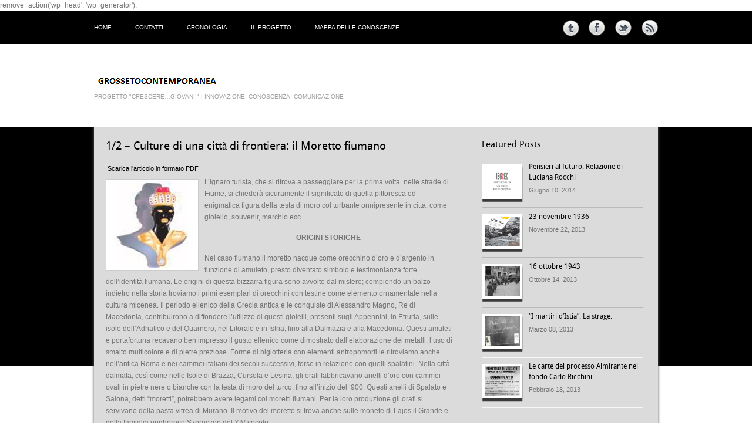

--- FILE ---
content_type: text/html; charset=UTF-8
request_url: http://www.grossetocontemporanea.it/12-culture-di-una-citta-di-frontiera-il-moretto-fiumano/
body_size: 76294
content:

remove_action('wp_head', 'wp_generator');

<!DOCTYPE html PUBLIC "-//W3C//DTD XHTML 1.0 Transitional//EN" "http://www.w3.org/TR/xhtml1/DTD/xhtml1-transitional.dtd">
<html xmlns="http://www.w3.org/1999/xhtml" >
<head profile="http://gmpg.org/xfn/11">
<meta http-equiv="Content-Type" content="text/html; charset=UTF-8" />
<title>Grossetocontemporanea  1/2 &#8211; Culture di una città di frontiera: il Moretto fiumano</title>
<link rel="stylesheet" href="http://www.grossetocontemporanea.it/wp-content/themes/BlackenMagazine/style.css" type="text/css" media="screen" />
<link rel="pingback" href="http://www.grossetocontemporanea.it/xmlrpc.php" />
<link rel="alternate" type="application/rss+xml" title="Grossetocontemporanea RSS Feed" href="http://www.grossetocontemporanea.it/feed/" />
<link rel="alternate" type="application/atom+xml" title="Grossetocontemporanea Atom Feed" href="http://www.grossetocontemporanea.it/feed/atom/" />
<meta name='robots' content='max-image-preview:large' />
<script type="text/javascript">
window._wpemojiSettings = {"baseUrl":"https:\/\/s.w.org\/images\/core\/emoji\/14.0.0\/72x72\/","ext":".png","svgUrl":"https:\/\/s.w.org\/images\/core\/emoji\/14.0.0\/svg\/","svgExt":".svg","source":{"concatemoji":"http:\/\/www.grossetocontemporanea.it\/wp-includes\/js\/wp-emoji-release.min.js?ver=6.2.8"}};
/*! This file is auto-generated */
!function(e,a,t){var n,r,o,i=a.createElement("canvas"),p=i.getContext&&i.getContext("2d");function s(e,t){p.clearRect(0,0,i.width,i.height),p.fillText(e,0,0);e=i.toDataURL();return p.clearRect(0,0,i.width,i.height),p.fillText(t,0,0),e===i.toDataURL()}function c(e){var t=a.createElement("script");t.src=e,t.defer=t.type="text/javascript",a.getElementsByTagName("head")[0].appendChild(t)}for(o=Array("flag","emoji"),t.supports={everything:!0,everythingExceptFlag:!0},r=0;r<o.length;r++)t.supports[o[r]]=function(e){if(p&&p.fillText)switch(p.textBaseline="top",p.font="600 32px Arial",e){case"flag":return s("\ud83c\udff3\ufe0f\u200d\u26a7\ufe0f","\ud83c\udff3\ufe0f\u200b\u26a7\ufe0f")?!1:!s("\ud83c\uddfa\ud83c\uddf3","\ud83c\uddfa\u200b\ud83c\uddf3")&&!s("\ud83c\udff4\udb40\udc67\udb40\udc62\udb40\udc65\udb40\udc6e\udb40\udc67\udb40\udc7f","\ud83c\udff4\u200b\udb40\udc67\u200b\udb40\udc62\u200b\udb40\udc65\u200b\udb40\udc6e\u200b\udb40\udc67\u200b\udb40\udc7f");case"emoji":return!s("\ud83e\udef1\ud83c\udffb\u200d\ud83e\udef2\ud83c\udfff","\ud83e\udef1\ud83c\udffb\u200b\ud83e\udef2\ud83c\udfff")}return!1}(o[r]),t.supports.everything=t.supports.everything&&t.supports[o[r]],"flag"!==o[r]&&(t.supports.everythingExceptFlag=t.supports.everythingExceptFlag&&t.supports[o[r]]);t.supports.everythingExceptFlag=t.supports.everythingExceptFlag&&!t.supports.flag,t.DOMReady=!1,t.readyCallback=function(){t.DOMReady=!0},t.supports.everything||(n=function(){t.readyCallback()},a.addEventListener?(a.addEventListener("DOMContentLoaded",n,!1),e.addEventListener("load",n,!1)):(e.attachEvent("onload",n),a.attachEvent("onreadystatechange",function(){"complete"===a.readyState&&t.readyCallback()})),(e=t.source||{}).concatemoji?c(e.concatemoji):e.wpemoji&&e.twemoji&&(c(e.twemoji),c(e.wpemoji)))}(window,document,window._wpemojiSettings);
</script>
<style type="text/css">
img.wp-smiley,
img.emoji {
	display: inline !important;
	border: none !important;
	box-shadow: none !important;
	height: 1em !important;
	width: 1em !important;
	margin: 0 0.07em !important;
	vertical-align: -0.1em !important;
	background: none !important;
	padding: 0 !important;
}
</style>
	<link rel='stylesheet' id='wp-block-library-css' href='http://www.grossetocontemporanea.it/wp-includes/css/dist/block-library/style.min.css?ver=6.2.8' type='text/css' media='all' />
<link rel='stylesheet' id='classic-theme-styles-css' href='http://www.grossetocontemporanea.it/wp-includes/css/classic-themes.min.css?ver=6.2.8' type='text/css' media='all' />
<style id='global-styles-inline-css' type='text/css'>
body{--wp--preset--color--black: #000000;--wp--preset--color--cyan-bluish-gray: #abb8c3;--wp--preset--color--white: #ffffff;--wp--preset--color--pale-pink: #f78da7;--wp--preset--color--vivid-red: #cf2e2e;--wp--preset--color--luminous-vivid-orange: #ff6900;--wp--preset--color--luminous-vivid-amber: #fcb900;--wp--preset--color--light-green-cyan: #7bdcb5;--wp--preset--color--vivid-green-cyan: #00d084;--wp--preset--color--pale-cyan-blue: #8ed1fc;--wp--preset--color--vivid-cyan-blue: #0693e3;--wp--preset--color--vivid-purple: #9b51e0;--wp--preset--gradient--vivid-cyan-blue-to-vivid-purple: linear-gradient(135deg,rgba(6,147,227,1) 0%,rgb(155,81,224) 100%);--wp--preset--gradient--light-green-cyan-to-vivid-green-cyan: linear-gradient(135deg,rgb(122,220,180) 0%,rgb(0,208,130) 100%);--wp--preset--gradient--luminous-vivid-amber-to-luminous-vivid-orange: linear-gradient(135deg,rgba(252,185,0,1) 0%,rgba(255,105,0,1) 100%);--wp--preset--gradient--luminous-vivid-orange-to-vivid-red: linear-gradient(135deg,rgba(255,105,0,1) 0%,rgb(207,46,46) 100%);--wp--preset--gradient--very-light-gray-to-cyan-bluish-gray: linear-gradient(135deg,rgb(238,238,238) 0%,rgb(169,184,195) 100%);--wp--preset--gradient--cool-to-warm-spectrum: linear-gradient(135deg,rgb(74,234,220) 0%,rgb(151,120,209) 20%,rgb(207,42,186) 40%,rgb(238,44,130) 60%,rgb(251,105,98) 80%,rgb(254,248,76) 100%);--wp--preset--gradient--blush-light-purple: linear-gradient(135deg,rgb(255,206,236) 0%,rgb(152,150,240) 100%);--wp--preset--gradient--blush-bordeaux: linear-gradient(135deg,rgb(254,205,165) 0%,rgb(254,45,45) 50%,rgb(107,0,62) 100%);--wp--preset--gradient--luminous-dusk: linear-gradient(135deg,rgb(255,203,112) 0%,rgb(199,81,192) 50%,rgb(65,88,208) 100%);--wp--preset--gradient--pale-ocean: linear-gradient(135deg,rgb(255,245,203) 0%,rgb(182,227,212) 50%,rgb(51,167,181) 100%);--wp--preset--gradient--electric-grass: linear-gradient(135deg,rgb(202,248,128) 0%,rgb(113,206,126) 100%);--wp--preset--gradient--midnight: linear-gradient(135deg,rgb(2,3,129) 0%,rgb(40,116,252) 100%);--wp--preset--duotone--dark-grayscale: url('#wp-duotone-dark-grayscale');--wp--preset--duotone--grayscale: url('#wp-duotone-grayscale');--wp--preset--duotone--purple-yellow: url('#wp-duotone-purple-yellow');--wp--preset--duotone--blue-red: url('#wp-duotone-blue-red');--wp--preset--duotone--midnight: url('#wp-duotone-midnight');--wp--preset--duotone--magenta-yellow: url('#wp-duotone-magenta-yellow');--wp--preset--duotone--purple-green: url('#wp-duotone-purple-green');--wp--preset--duotone--blue-orange: url('#wp-duotone-blue-orange');--wp--preset--font-size--small: 13px;--wp--preset--font-size--medium: 20px;--wp--preset--font-size--large: 36px;--wp--preset--font-size--x-large: 42px;--wp--preset--spacing--20: 0.44rem;--wp--preset--spacing--30: 0.67rem;--wp--preset--spacing--40: 1rem;--wp--preset--spacing--50: 1.5rem;--wp--preset--spacing--60: 2.25rem;--wp--preset--spacing--70: 3.38rem;--wp--preset--spacing--80: 5.06rem;--wp--preset--shadow--natural: 6px 6px 9px rgba(0, 0, 0, 0.2);--wp--preset--shadow--deep: 12px 12px 50px rgba(0, 0, 0, 0.4);--wp--preset--shadow--sharp: 6px 6px 0px rgba(0, 0, 0, 0.2);--wp--preset--shadow--outlined: 6px 6px 0px -3px rgba(255, 255, 255, 1), 6px 6px rgba(0, 0, 0, 1);--wp--preset--shadow--crisp: 6px 6px 0px rgba(0, 0, 0, 1);}:where(.is-layout-flex){gap: 0.5em;}body .is-layout-flow > .alignleft{float: left;margin-inline-start: 0;margin-inline-end: 2em;}body .is-layout-flow > .alignright{float: right;margin-inline-start: 2em;margin-inline-end: 0;}body .is-layout-flow > .aligncenter{margin-left: auto !important;margin-right: auto !important;}body .is-layout-constrained > .alignleft{float: left;margin-inline-start: 0;margin-inline-end: 2em;}body .is-layout-constrained > .alignright{float: right;margin-inline-start: 2em;margin-inline-end: 0;}body .is-layout-constrained > .aligncenter{margin-left: auto !important;margin-right: auto !important;}body .is-layout-constrained > :where(:not(.alignleft):not(.alignright):not(.alignfull)){max-width: var(--wp--style--global--content-size);margin-left: auto !important;margin-right: auto !important;}body .is-layout-constrained > .alignwide{max-width: var(--wp--style--global--wide-size);}body .is-layout-flex{display: flex;}body .is-layout-flex{flex-wrap: wrap;align-items: center;}body .is-layout-flex > *{margin: 0;}:where(.wp-block-columns.is-layout-flex){gap: 2em;}.has-black-color{color: var(--wp--preset--color--black) !important;}.has-cyan-bluish-gray-color{color: var(--wp--preset--color--cyan-bluish-gray) !important;}.has-white-color{color: var(--wp--preset--color--white) !important;}.has-pale-pink-color{color: var(--wp--preset--color--pale-pink) !important;}.has-vivid-red-color{color: var(--wp--preset--color--vivid-red) !important;}.has-luminous-vivid-orange-color{color: var(--wp--preset--color--luminous-vivid-orange) !important;}.has-luminous-vivid-amber-color{color: var(--wp--preset--color--luminous-vivid-amber) !important;}.has-light-green-cyan-color{color: var(--wp--preset--color--light-green-cyan) !important;}.has-vivid-green-cyan-color{color: var(--wp--preset--color--vivid-green-cyan) !important;}.has-pale-cyan-blue-color{color: var(--wp--preset--color--pale-cyan-blue) !important;}.has-vivid-cyan-blue-color{color: var(--wp--preset--color--vivid-cyan-blue) !important;}.has-vivid-purple-color{color: var(--wp--preset--color--vivid-purple) !important;}.has-black-background-color{background-color: var(--wp--preset--color--black) !important;}.has-cyan-bluish-gray-background-color{background-color: var(--wp--preset--color--cyan-bluish-gray) !important;}.has-white-background-color{background-color: var(--wp--preset--color--white) !important;}.has-pale-pink-background-color{background-color: var(--wp--preset--color--pale-pink) !important;}.has-vivid-red-background-color{background-color: var(--wp--preset--color--vivid-red) !important;}.has-luminous-vivid-orange-background-color{background-color: var(--wp--preset--color--luminous-vivid-orange) !important;}.has-luminous-vivid-amber-background-color{background-color: var(--wp--preset--color--luminous-vivid-amber) !important;}.has-light-green-cyan-background-color{background-color: var(--wp--preset--color--light-green-cyan) !important;}.has-vivid-green-cyan-background-color{background-color: var(--wp--preset--color--vivid-green-cyan) !important;}.has-pale-cyan-blue-background-color{background-color: var(--wp--preset--color--pale-cyan-blue) !important;}.has-vivid-cyan-blue-background-color{background-color: var(--wp--preset--color--vivid-cyan-blue) !important;}.has-vivid-purple-background-color{background-color: var(--wp--preset--color--vivid-purple) !important;}.has-black-border-color{border-color: var(--wp--preset--color--black) !important;}.has-cyan-bluish-gray-border-color{border-color: var(--wp--preset--color--cyan-bluish-gray) !important;}.has-white-border-color{border-color: var(--wp--preset--color--white) !important;}.has-pale-pink-border-color{border-color: var(--wp--preset--color--pale-pink) !important;}.has-vivid-red-border-color{border-color: var(--wp--preset--color--vivid-red) !important;}.has-luminous-vivid-orange-border-color{border-color: var(--wp--preset--color--luminous-vivid-orange) !important;}.has-luminous-vivid-amber-border-color{border-color: var(--wp--preset--color--luminous-vivid-amber) !important;}.has-light-green-cyan-border-color{border-color: var(--wp--preset--color--light-green-cyan) !important;}.has-vivid-green-cyan-border-color{border-color: var(--wp--preset--color--vivid-green-cyan) !important;}.has-pale-cyan-blue-border-color{border-color: var(--wp--preset--color--pale-cyan-blue) !important;}.has-vivid-cyan-blue-border-color{border-color: var(--wp--preset--color--vivid-cyan-blue) !important;}.has-vivid-purple-border-color{border-color: var(--wp--preset--color--vivid-purple) !important;}.has-vivid-cyan-blue-to-vivid-purple-gradient-background{background: var(--wp--preset--gradient--vivid-cyan-blue-to-vivid-purple) !important;}.has-light-green-cyan-to-vivid-green-cyan-gradient-background{background: var(--wp--preset--gradient--light-green-cyan-to-vivid-green-cyan) !important;}.has-luminous-vivid-amber-to-luminous-vivid-orange-gradient-background{background: var(--wp--preset--gradient--luminous-vivid-amber-to-luminous-vivid-orange) !important;}.has-luminous-vivid-orange-to-vivid-red-gradient-background{background: var(--wp--preset--gradient--luminous-vivid-orange-to-vivid-red) !important;}.has-very-light-gray-to-cyan-bluish-gray-gradient-background{background: var(--wp--preset--gradient--very-light-gray-to-cyan-bluish-gray) !important;}.has-cool-to-warm-spectrum-gradient-background{background: var(--wp--preset--gradient--cool-to-warm-spectrum) !important;}.has-blush-light-purple-gradient-background{background: var(--wp--preset--gradient--blush-light-purple) !important;}.has-blush-bordeaux-gradient-background{background: var(--wp--preset--gradient--blush-bordeaux) !important;}.has-luminous-dusk-gradient-background{background: var(--wp--preset--gradient--luminous-dusk) !important;}.has-pale-ocean-gradient-background{background: var(--wp--preset--gradient--pale-ocean) !important;}.has-electric-grass-gradient-background{background: var(--wp--preset--gradient--electric-grass) !important;}.has-midnight-gradient-background{background: var(--wp--preset--gradient--midnight) !important;}.has-small-font-size{font-size: var(--wp--preset--font-size--small) !important;}.has-medium-font-size{font-size: var(--wp--preset--font-size--medium) !important;}.has-large-font-size{font-size: var(--wp--preset--font-size--large) !important;}.has-x-large-font-size{font-size: var(--wp--preset--font-size--x-large) !important;}
.wp-block-navigation a:where(:not(.wp-element-button)){color: inherit;}
:where(.wp-block-columns.is-layout-flex){gap: 2em;}
.wp-block-pullquote{font-size: 1.5em;line-height: 1.6;}
</style>
<link rel='stylesheet' id='st-widget-css' href='http://www.grossetocontemporanea.it/wp-content/plugins/share-this/css/style.css?ver=6.2.8' type='text/css' media='all' />
<script type='text/javascript' src='http://www.grossetocontemporanea.it/wp-includes/js/jquery/jquery.min.js?ver=3.6.4' id='jquery-core-js'></script>
<script type='text/javascript' src='http://www.grossetocontemporanea.it/wp-includes/js/jquery/jquery-migrate.min.js?ver=3.4.0' id='jquery-migrate-js'></script>
<link rel="https://api.w.org/" href="http://www.grossetocontemporanea.it/wp-json/" /><link rel="alternate" type="application/json" href="http://www.grossetocontemporanea.it/wp-json/wp/v2/posts/203" /><link rel="EditURI" type="application/rsd+xml" title="RSD" href="http://www.grossetocontemporanea.it/xmlrpc.php?rsd" />
<link rel="wlwmanifest" type="application/wlwmanifest+xml" href="http://www.grossetocontemporanea.it/wp-includes/wlwmanifest.xml" />
<meta name="generator" content="WordPress 6.2.8" />
<link rel="canonical" href="http://www.grossetocontemporanea.it/12-culture-di-una-citta-di-frontiera-il-moretto-fiumano/" />
<link rel='shortlink' href='http://www.grossetocontemporanea.it/?p=203' />
<link rel="alternate" type="application/json+oembed" href="http://www.grossetocontemporanea.it/wp-json/oembed/1.0/embed?url=http%3A%2F%2Fwww.grossetocontemporanea.it%2F12-culture-di-una-citta-di-frontiera-il-moretto-fiumano%2F" />
<link rel="alternate" type="text/xml+oembed" href="http://www.grossetocontemporanea.it/wp-json/oembed/1.0/embed?url=http%3A%2F%2Fwww.grossetocontemporanea.it%2F12-culture-di-una-citta-di-frontiera-il-moretto-fiumano%2F&#038;format=xml" />
<script type="text/javascript"> 

/**  all layers have to be in this global array - in further process each map will have something like vectorM[map_ol3js_n][layer_n] */
var vectorM = [[]];


/** put translations from PHP/mo to JavaScript */
var translations = [];

/** global GET-Parameters */
var HTTP_GET_VARS = [];

</script><!-- OSM plugin V6.0.2: did not add geo meta tags. --> 
<link rel="stylesheet" type="text/css" href="http://www.grossetocontemporanea.it/wp-content/plugins/pdf24-posts-to-pdf/styles/cp/linkBox_dflb.css" />
<script charset="utf-8" type="text/javascript">var switchTo5x=true;</script>
<script charset="utf-8" type="text/javascript" src="http://w.sharethis.com/button/buttons.js"></script>
<script charset="utf-8" type="text/javascript">stLight.options({"publisher":"wp.9f33b388-428d-4b03-87d9-fee4d8a207ab"});var st_type="wordpress3.9.1";</script>
<script type="text/javascript" src="http://www.grossetocontemporanea.it/wp-content/themes/BlackenMagazine/js/jquery-1.4.2.min.js"></script>
</head>
<body>
<div id="topwrap">
<div id="top"><!-- PAGE MENU, OR PRIMARY CUSTOM MENU -->
            <ul class="sf-menu">
                    	<li class="page_item "><a href="http://www.grossetocontemporanea.it/">Home</a></li>
        	<li class="page_item page-item-217"><a href="http://www.grossetocontemporanea.it/contatti/">Contatti</a></li>
<li class="page_item page-item-747"><a href="http://www.grossetocontemporanea.it/cronologia/">Cronologia</a></li>
<li class="page_item page-item-23"><a href="http://www.grossetocontemporanea.it/il-progetto/">Il progetto</a></li>
<li class="page_item page-item-27"><a href="http://www.grossetocontemporanea.it/mappa-della-conoscenza/">Mappa delle conoscenze</a></li>
    	</ul>
    <ul id="topsoc">
<li class="tbl">
   <a id="tbl" class="show-tooltip" title="Tumblr" href="#"><img src="http://www.grossetocontemporanea.it/wp-content/themes/BlackenMagazine/images/tumblr.png" alt="Tumblr" /></a>
</li>
<li class="fb">
   <a id="fb" class="show-tooltip" title="Join us on Facebook!" href="#"><img src="http://www.grossetocontemporanea.it/wp-content/themes/BlackenMagazine/images/facebook.png" alt="Facebook Group" /></a>
</li>
<li class="twitter">
   <a id="twitter" class="show-tooltip" title="Follow us on Twitter!" href="#"><img src="http://www.grossetocontemporanea.it/wp-content/themes/BlackenMagazine/images/twitter.png" alt="Twitter" /></a>
</li>
<li class="socrss">
   <a id="socrss" class="show-tooltip" title="Subscribe to our feed!" href="#"><img src="http://www.grossetocontemporanea.it/wp-content/themes/BlackenMagazine/images/rss.png"  alt="Rss Feed" /></a>
</li>
</ul></div><!-- END PAGE MENU -->
<div id="header">
 <div id="blogtitle">
       <h1><a href="http://www.grossetocontemporanea.it/"><img class="logo" src="http://www.grossetocontemporanea.it/wp-content/themes/BlackenMagazine/images/logo.png" alt="Grossetocontemporanea" /></a></h1>
		<div class="description">Progetto &quot;Crescere&#8230;Giovani!&quot; | Innovazione, conoscenza, comunicazione</div>
 </div>
                         </div>
<div id="mainwrap">
<div id="contentwrap">
<div class="inside">

	
		
			<div class="post singlep" id="post-203">

				<h2 class="titles"><a href="http://www.grossetocontemporanea.it/12-culture-di-una-citta-di-frontiera-il-moretto-fiumano/" rel="bookmark" title="Permanent Link to 1/2 &#8211; Culture di una città di frontiera: il Moretto fiumano">1/2 &#8211; Culture di una città di frontiera: il Moretto fiumano</a></h2>

				<div class="entry">
					<div class="pdf24Plugin-cp"> 	<form name="pdf24Form0" method="post" target="pdf24PopWin" action="https://doc2pdf.pdf24.org/wordpress.php"><input type="hidden" name="blogCharset" value="Cw1x07UAAA==" /><input type="hidden" name="blogPosts" value="MwQA" /><input type="hidden" name="blogUrl" value="yygpKbDS1y8vL9dLL8ovLk4tyU/OzytJzS3IL0rMS03UyywBAA==" /><input type="hidden" name="blogName" value="cy/KLy5OLclPzs8rSc0tyC9KzEtNBAA=" /><input type="hidden" name="blogValueEncoding" value="gzdeflate base64" /><input type="hidden" name="blogDocTpl" value="hVLbbqMwEH1mpf7DLH2tS4jUVQUEabU/0Jf9AAcmwZKxqZmmoSj/vh7HaXOptCAwnplzzng4VUe9ru9+VB3K1q9JtZYjQudws0pn/[base64]/YUCm12poCGj8zdOV5kbw97nLhj3vdXwFrq9sz6DICe+m2yoi1JbJ9AU/D/qLoht+3mv/6RgCuFR6DB266ez5hTxP/s+D7c+JHLJ/6skGyg1denLf3yP/9RbpYeYyNOEg/VOvOgvzM3jS8ESI4JwumYq9n0ewVs4Vcl9eVPLn+ZO/g/Au3y9pj84Dw1qvnaGqf4S0zR8YqOLz+Bw==" /><input type="hidden" name="postId_0" value="MzIwBgA=" /><input type="hidden" name="postTitle_0" value="M9Q3UlBTtjAyNLRWcC7NKSktSlVIyVQozUtUSM4sKTm8AMRLK8rPK8lMLUq0UsjMUfDNL0otKclXSMsszU3MywcA" /><input type="hidden" name="postLink_0" value="FcpBDoAgDATAFxWiR3/TYNEm0pKyhO+rx0nmBvqR81orXeFjCLy4QVr3YBNOirztVOaDGUKn0jSmogD/qPFllWDSh5qHAE5VZ2Pz/AI=" /><input type="hidden" name="postAuthor_0" value="S0zJzcwDAA==" /><input type="hidden" name="postDateTime_0" value="MzIwNNIFIiNDBQMLK0MjKwMTAA==" /><input type="hidden" name="postContent_0" value="3X3LjhxHsuV+gPmHAAdzRQLJYpGiJFIlESiRJd5SFx9dfIxGG8EzwjPLxcjw7Hikumul3V3NqlcX6AE0ux6gV3c3W+nOj+hLxs4xc4+IrCJvL2bVQDdEFjMj3M3tcczsmNcX20dfuOKi9asvb1z0/fbzO3d+/PHHg3Ubu873sYxN7zfb2LrGu4PQ3/lxe5s/a/o7w7aOruru3Du8+/Gdw3t3NrH1fR8Pftiubzz6ImzWReXLWIVm/eUN1/2pKW8UZe267ssbXbj0t1dDXRfyuLBxa3/73uH9wtVh3dR+1d+QP/Zf3rAH3ii6tvz/urrix1D1F1/euPvJ4Y3iwof1hbzt7v0HN4o7j7644x6d/dN/eXDv7mdHshzXxqIf2tD1blGUF77oQtGGvo07V7hiK9vx63VwrS+2vi1q+VErGyp2se7dLz8Xja9r+U7fusoXVSi+DsPGL/CQ8iL4yre//ix/KYfWbWTRvgi1/HXdhFUoXR/xjT8M8gh5bJDFt74rXeGrwjdhvXG9fKhYhbV8W0SNT/Ve1olvyW5jUcYaa186PDk2TdjKA/Q1TVHKA3/9WfYUN75YhxjkAVFWFoedPL1dFBvXyhpj4cvy4Is720f/6YutntCXN0o8pJVDXj56cX769PT5afHqtfzp8T+ffHFn+cg+/[base64]/mSl9BntCcpm/DcggtpSH/ulrFRnRanmbyHfpQi+hiFmVIqhb02CD+ohvWtbxxu/Wio438ixz0Sd+K1clbugEWFLpYz07uuJJ/7bEf/rj4/eDaRk5gAVEUZ0GEDLlQ1U/F/vCoFVTMYfdPXL1xlwEb59/zrg7kQVymKpecSiHupXfQnKFxhUjN7aDKS98UYYMtdNTr9QAVzELmSVWieTB96KbLK/[base64]/AirOvNdaOQn0BuRpWxq5ZbLNtjhuIavnHoTrMT2Ia5b/lHWaYJsoLFyokFFgU9ecaVQMTGtMo5alFxIE2Sv/AB/8unRw8PDUY1sJaF4xf1DXV+5OmLxlTjCwC/dOzxSvxj4t7tHYhxRlrZcikaLn6FJ+bXbwB0E86HBfJYI9KWGnhor3baxGlT6o3Q6HFi7C5SOOgAJXbK/nSiC5zafieNoIl3GJvZhp1tK7loeYDGPMlKjFL/q1VucuR9iBzN4Kg+pvNqkvGQlS5ZVOHGG6wsPey9eXcp/y0sxHzz/29O3qkoxxZhHZ/BfEh7gniBynLe83cHlSbQfINW+d3CPcoJiXRIU8cdRYKKQkNh4RurQ06J2Tk92tRo6M8Lpnq+cvWhK8hcLU03TXWdO6MLP/dTMnk5pNmLlbajkdeKV5CmiYx0iFEKaWC9fRl0Re09ChguQDcvfm7gUPyogQ44a3qj101DqW2e2JyFnA18PKOK72JYMW56wxMn5HsH2t+II1D4Dd14nXymas9sJJjETwhJkXbLiVvTIcduCWTr1CZuonkUWCQcAzUak4UmKR3LQT0a6UjzDHwZaHCMG/0VOvIkSpeBfxeJFNnLatXqWxu3CGk5ILRExvG0ZlBnrggar0Mgxcg/QERzAVjAhAlEnZr0W7EJHl0M5z/[base64]//DQHLPIFv6p6JaudXADBAq16TMMqGyj+H5DL0uYNb2FntbvBLmKx7l59/7Dj28xPghUG4itGIFcI8C7FJysXlG8ujoFrNnXCIUNFKAXixAFNcsVcxiRjkhaAF/C7FVgRG1mOEP0XVSpj+r9i1ocWRQvF5dNeLcoflc7ePKXsVoLwl8U4qkldr8WVRXLHQO6AhAAdzmGr9swiHTkpAU8yZb9JURgYYCZgipDbIeNhQOGzOLuJ/c+La6sSxYkcr1NSUY8VQ6uWQVibIrxq1Gs4uXjhSu7QlUvoWFAu7OhEkAgOzw9Lb6RhEw8kQiCHlvW3PPkdq6EPqYA/kTCJx/6WIBSAwHgqY/FZTbOHivAUb6LgCkLi6uVF+c1UZ5j2UI1iNp/7VvJEx2PNv1btxzadeT57BkJHM6v/yavkFAcxG1b7kSHCs2/++nDhwtV+5ohThG3atWZOAcJweJKipsvBfZxA+Li4o+hv7z1gUzn7OTp05PnT06Kr0/fPDt+Pst0sg6ZI3AMB3vRx1IMxXwWwiWxhPFO7Un9mrg9B0+vkrx77/69g+Lkt5/+tYDWwjkQlkL+AtWCWEErsntKx+mLmytEXY1m8h1ggFgcr2FAQPKwcyY+iHKG6uTHks3AP4tDMc15yS2tB4/MR4J9FRi8thGAQjZZxpzSikaJ9hAZFU/klcdNw0yN55FSED2Ac4roUjcmkkeKrahdvnfvLuIBzOLX/00n4oaeoaLTWPOd06V5KNQ2VmJnwJBpFUjF7j78+FAEiqd9fJ+xB2olH8djGqaHHv9p/URJK/m0BWp4W6IBwRQO7lXOqRSQdYxs/W+aL5y/OrUlyIeXrd8hSm22QF9+xZgyLgm4Ss6EB1GWw9agcS9HINm8xMqhEBAduqhZeQs/J9mqZ0wSfyYHYh5949bi1LCx+58ssEUNwvmcYYTMR1x6N12eefdvBlEAceDU+NfiOm4dFK/KVpLmpDefJy/0e5VZY5pH+AVlDBq1cqLQcMMllckDpxI6UIVj/tgbQj+mciW8VuTKiWGazq/VoYuPWQ0opIj3gjv6SlKIQrChBL8AW9XI4RXi9gi1UwuTPAnPA8r2moCxxFKxwgJxyDGJP229Aqet85qo9EPfE00k189kDI+HK5FoLJofedCxFE/0xI4SiWBKaG1JnT4+AAji/[base64]/gWXdOklwtAMqXaK/weZ0Xy6preQBUKaTcEE+tEXw6PRGRh+8En6qyMUXoqTs413ojsUw22oXZgctmcLIZAZxNgkvDWpSiXtkqYHdbQQJUSVhgKeem+/AoiqmCqXAmwOMS3tBs/nHSSW7VXkvIkhRH0ICrmVFEZpGaXqY61TTZdmNSM0+liGRNf0Qsjc9Z35tmtOV23OrCMDvhm5wJzQXhqkARQ+wzWAh01SawkNP78O//I/z7vyyKX/[base64]/R0r84K1epSf3yMw9sjXPZokLXWAgdk1MxXwlNBGgordHUp/VUt0O9XpNx0T81TgkLqaQvp1TWkvTuYnF78lgryd9OPQ01sysFedV+OnvJr+CY1DvpyW7iGnVLbAdbGxpm9HAZ4mrFdwZrL1ilfq+YetX2hxqpL5DZxJLg62jktcD25VKidKmtCrV/ARXcA5SHvR+Yu4Fa/gTZgmpxWEoIZdkGAkJBDLaM4qBYPOLuVlAOShiu1V2i5iav9hR9N8QkfqKLlQAfOeA21dmmBfuxhqRlhrG6dVzj7GqAVoKzVDlYFAPgKYoJai8ZQJb4eRkSpAgN09n/4LUTfyt61eMlLSxWrJgwgQVFeBXBmRvmOv6IrS0tcqgfWaHLhqfsicXKKOJzHLoXgLHQ8NnJQ2KI3iikQElTbU6QByp4O6+NAkBep+XuxrOSjANCe2iQpwPtYgs9Wh2o6OHD4pqOWaLWxeDcUFcZfC/OiDnr2tVTQDNqMxpiyQBc0tqNQ/3wqGAfRZxPgu/zYjprD5JqUnOsvSQfAkrQrqYHxEppHUxyUkbTJfXzKpq2CIA5d8w2jsaWkKvLYdJ/mvaGEHt61PbiL1Qh7J0RHqcBXS9Z4hWELwcO77NIvSG8lZrxCgJs4KW+YpkMj3wr4hHQq3kY0x40zVLKVgItVCwS6vcfoyEaV4z1VXHcLpmtlBeStI0LfN+X36JsYXhYhNboJkcXgCoVleLuw4dZor64/3HRij9uQi5GNzzFpVgkNZsF2GWrlQJiY4nlW3FaVahwhKxLUNZuv7WYmheTCJ3KWQ8ODz9YFChen7x6fVI8OS2evTh/Ubw9eX7y3enV8kCXaxD7LlhC8dCm3uDgtJC3Ek/K9izw8naQIA/AKwk2raZySUVKtMy4dW1GM7VMIcPNKodyJpLxb6IWf1KrMJVV5SSeBm3HzAp5YqC7IF7z/1jXBy0viczyd4DVpvs7irqwOitlLqyPHQBeZAX800revm7cRv4oklnpA9jG4EcNRXbmNjzLfVOXWFngpYMTMMfulkPN2NL4XDoWxS/eqnDowV3pYdHWbtvKzz2B0WrAYqDhK4+inpggyyK5UR7Yk5BowM4DzOUyZLGHnAnLwfqc5LABg5LIFmk8kwf5gRz82vJq8+z8Zum23Pj47skm3mikqChaERlPCS5Klj0SBS4oDZ46avBa/uTz6LiAXmqBa9goF4LYcBEcOnkjx6GJrPZXYRus2v/YtVuYmOjtW3HoAq/l/U8BP2qm7TU7uK/l46rm+POlIvay1FYVNgf/zFp9GzLPIShaLaauG6Uz2bRVeRLmaVG7ktcsHf66FT2Ew4cQXzp45rQy8a87JPSos22tNz3W2k5ZBQ5aj5maCgoTbci1lWlDDMcVtXnYw4AkMctf6tHh6jIT5IqJiWpm7Zt8SYxIlF5MvKE7RwV5Uk7/9PBQBGJ/+QwmOeE0VJPec+VLp4UYa/iYN2BiLjo4dF1yya9koU2Qf98IwBIAGYj8JWNjPi8PqhEtkcD5LqCEooFjAxNuNGz3RLagqwxRCRgIl6RPKFI2CLJI4NZ6/dNGc4vvOJbk7EQBksWMCMqMO+CsAZKTz7HzDfVhgsFMp4MsO7UaRMotavENbe1myhZETcTmoaBE6oGdOrG/W5IbCAyAN9A2tAlsiCKz1ACerHvqYydn9Vnu/Ka1LfK6lXVTs9oovg+SoXhyBNpr6xfcNp4gdsPiVGrugFWFtqeyASroqXbCAINwXH4XAct9q91eVH3xca0xpHTA4BNFB0cmIYVBvQQ1wVkfuKVpmtJq+eNC4RZ5M4y/c09d0mzoi619xw4w/rX3ZRPY2PST2jgcPjFWLTmjfPxmj2p1SxZIGbgx9Nwl8oLldYvOyacYjVK0olGjXGRoNqEYMIdmpZk5jG1Zob0VP57Nd5q78FrPkXcMCCbmp1E7sUQRqYoG3x71PyXIyNkWj0UmYl9AWjgs4MqQkkI74ThhXbGepeUYz0amF5Gi2DfV4ka8kLVST2QvXV/8s5dAsP7R/WkhGKy/EBhxPixFG3ofmkVxIvG1Kb6JFw0YE+GyeO3+JOGChRFBsQnqus0y9DG5CVSutBQKqJBg0q9/FResYM1v5ZzAg6H6XBCv0LOk6jqTzEb0KIKhhqdAEZatmINj+7QTZOBqkJwM0GkViwlcDVeJ2u8ajia3M8f+9wtIIphuTnJjPX3YnOipgUAYjwQqreYy+iwUSyWCQGldQGMFmTI81WOhUj6Jgtx9qoa50RQQWAQZeSYcZuFj11wMCnC7dx+Ajk9Ov/765Pzk+XcCIc+P5+jxRXGiP9Be04spmHyCvlbipbH1IPmZV983QX6iRMwl/[base64]/5fQY6adCJdjZAUUJDxAO46Eq7PA4EcsBLR0EzQ/J3BSivPGgLLzFtjLbBFAZ7iusr381d4aua68Ayy3eDPNQQnL5BSyBkPjjUso8KxkMeMlm0ZWS15tmi7g3vxUl0YEIkzSSQAiWK/bMPt8g7kPNCpU3YRvS+kXSH7CDPeE2v5gGeg/[base64]/Xx0Z6AG9Vi7Jw9mxVj4TkL0fmwzF/B9R595b+oF4NuVkqOcE26zXEqOx6/bZt6nYrS1lq+sZM5U2ad4bf5REYmhYCEwea0XC6U0lN47hNuRwiyhv+FcCkRujAbrNiMToPasTZLETzgYYUvvn7chTTO/KClKNatgweaVnVMq00qHH1V8qeMxdXrSW/Jj4mzMcANwsk/ATjcXzjIRmPktbRfRpdG0LOgxQ9WHGiX8Z5OEaxhqxrdbqLWwnagdHm/JIEg5SIxIvQRknGsqzLbL0lxswMAFzHPTA4jXk3IHZEDijVWXUL2fa2NzpVRmEIn9kclH88rN4+99++gvw7W8//c8ZEVdDBsoCwHKWmxXQmYGV3d9++ldHGIn0WJ5hli+Pse93ZEhnxr6A2rJXnvVjbLkuBOyjCu1Ssg0/0pXApNMa0mLqk1t9vxb1z8I7x02A6RQ7EtOR+vJIIIFXqC1lcLEDE5Ol5Fb0Rpy6S8TcRfEd2Db+CuF8whafU+7Ag2LbAyXLVLu4WnQWtD1OJvCMkqbSEwxRoJStDgasOAoFy1bcLwKUPGBmpim4uGl/7UgBCWgBnfb7EAYl30GKgiKiPEU5tIQGWrxOLSJt1Y5TE8lfeTrhBt14NiU/PDkxlr91PKLRtoxWv8e0B54dFSeD3d5SHFiM4JGe/m6/4wDybM+09nM8N2dUCFOsrWuatgUh19ienkTShWaoLGOoa+ArlQ6g3auJujs4lXh7q4BKNP6geM32Aj+v2S9ILyIVvxv6q161AyrDYr6SEOk2OP6ngW95HS3IPotaonmpMyHPBES7tQ09RPlypqfW+4xEJznszllicj4glgHpO4w7aEvweLmknrJB/fDjTz6AHZ6enRYvzo+/PjW4cPp316vlZztv3ZoRjLfW0IlGUkoAeCI70QETn+8y6hndFZ+guZr4wJj4OSmhZNctAh3oT8kSAEW3eV/ZXvtROlzjmibscfQ/[base64]/3NLYgsvwu9q7V2YPUz8uEJPKa9CBYw+/[base64]/+8DP5vJJ1/ftXrl4BH3+49/ihIa63z710EKd8UHzk3gfhzJuQ5uoqLX+H4ky23Tp+4xMB9k+Adga6sLYJiWir1HDAFxinFufSuWzApoN/03EXAT+ZGQ4y1hLehNZVgbXThV5xGibT5ImgqsvRDcslMgTSVKvcTR0LzLIwJ3bh2foG+nOTDn1I8MTG7ozrJyslIXRnTXXxIx2pba2fllCrMHkPlFz+baf2C1YPrC5hLfYHGNsl/[base64]/vp8g7y990BLSJlgGORTq8fhfH5qMlZmkLCypRrPHAcX86n9iz7lwFVDfCBMnzzxiKYGuP7DOR4YItXK2+KU28C34zlyNoPxxNAq+8Fo1A6gt/3SuvsNciPY2BbR6NkvJe9JnXXkBL36YCjhnSBu2rHiD6FcsZ478guxkCC8hRaTnoRCNUu8qTB6BJZTr9Xk4f9dCcnC8SZMKqGq0+scD/[base64]/aXkmzEBkMMOdVYIEOgA448Yi4GQcI2CggeWkXN6C3IZqRpGJxZhGLJRzqVCM1K7LIpYoo5J0WjDVw8/+ZQm8Ou/LQrTgUJ0dd2ycQ/BvOkcWcmmAnN8Ptra2O36IjzSBDKP4VkZGY7V4eOp/Ydg+cWd8EhZQutJg0q+9tz/WPz32L7TnhSLmxvOQKKokfonJtpZbx79EACtCcE75cliKMdIujGgkkU/zhJNXQeHTcuSo++XkAAjXyomzF6wsO4xnbGVfUnro5aUYcvKTBjxmAjEiHBpiZyDgaLYOBRsNdK5Md9EermSYx5qOl2SjprGT3nC8CejoPOIVA7faUxLIyb1wAO/F43oVIWqLSyquImRFR2z+m8OvFXsTfm+JL0JwuBRNEyMGuj7Lz//9tNf0KTQDlCW5lKQ/xrctMBJ7winPh3t0aQk4d6pqPo8/YZx8gqJ5zUt/hRaFCSwxkffmAYH+mxeil2Se+wGr8UtQ6C70O1Rn5XZ7LJ9w9ZPBKkWr2NTBgRLVAVR3Uwmk16k/ABZp9bSc7lhFjvToRuZj82eRb4URbvxzBqaauRNw6BIkoM3x3wMRzb7INl2aEjiQn3ceS01ZW5F2H8w2Tga5iZuLc8k640cZMOUNjakzC1G3MS+Wagdi8wP9rZOpgYaLBCcsR7z1l0utuxYOtSpO22OzfwKIjzv/4hNQhboTKEGlaeeJ9quOINlQIEwA2PGSMsIM5jl0yQyYI7hvucohgdtogtGIHS2Zjo6gr639/z2058d+swbbND2fTs75tSzTc19PrNTJNDoUsNYYNJVS4owkOKXB2LeNCzGRx3swEo2Ng4S0po2vtHuckxIIuvZdf2qX/[base64]/5AZOvSWCgpkYmhXQ2L8QITNhsWjWe/[base64]/OvYgzCqZe7YlHv64MfZY/XKsvEyzUqCAFmGq/bjdKjvoDjLKDRz3ahiLB8NFvB10GQs7tjtWYp/MuliKnMi5BVdL/P6NSej4IQlfLaMK7IwR+bC4zmJXoA1WPQLvS+sHlKX8TGQs2wFf/469WVU56492Omc0T6XabLUhdm6mxQUyqhZsy/0FiyDSrK6h4eH2BnqjAes0DZWpGcHmA+eTMS8j1T/+DmuEwOv/uz47YvzY/Icpk0K+eDr2e1eM1oh3Nq5G122KnEbFAdyRms6M/hDGco8/[base64]/VJej0lDb0p/zCMDLECqjSsxcJeaSIqqW0qB+6oLiNZheWQjkeho8aWtmYiDJ48LtruZoIATQZ9/qJbK+1lppfjmYDiiCt9Eu86aEGVqd0w65Lo9staA7Iry2EzYEoJBRob0mRnK2rRH3q6kk8BYrI0py19XV5KphRWGREjK1lnAHkqkL0ddKnZ4vIUG+mmYydYVUQ0dB31mh4yC/SSCNwAlHJRULfjMu6xjJH+x3R3ha2G85QdlwNUXTu2VJXmj/mjBKEaFAFetyMrZ0bH4c0oIjRQVJH/62w6yV1RW4ycEiEDpcYtZYlcbfWNtBoasaoGqX1aP58NU5fyCl7J9yFPIc/WL+KBqkMbHqCOF4gaVNRSc3Y/gk4gWL3JpGf6jC0hPVswSytPcEqn0EMMllDD2HTsS5Qz+Y827nQpL0EN1BoWeu1qSfZFhDxJq6t0debdQ9xhMLBHjy8E3Go1AGmyh7TdMtGfXH9m1hJHDRXoAZ8MBXPp1iY1gI0zImPmRzllZjBm8SaDziWvTWagsVKLOos/3wzGm+eSHtLYgqZcejmVoKPNFj9jsQySYOVVnmLebkppVBlNlD9k3TPFoLLP+WDXMcD2VArTK71dG0JtOJoWFEfZTt2/iINNR6Rp7Inug4OsRjVjhKWgmzC/U3PiVir1LKukJKoglFUVUMJh14F5Q6E87NHN9nGPhwlJc9gXgcS2RymRNeLSACxaQo4cc8JJDLYQs7BwrJ/qtu7yEjhJVvBUCTwcOw4pt6kCqsq85cCNYtVScR+2M/LM0XsRwoxrHkCBj83lOPFRxC3nw5TwN4Y9cmfIcFr7TDWbjoVI+hzSXxcjn5bTIqyCo9rwfpQU9msxAEZT7EN7QgRIBsXmN66H0Q5poyUbmoVAyMgBOmPlMGdWv5kTVW/f2zrlXZau1ksUtBQ9hUDmIHYxU9Ot0NuNX9C2mkVgjT6TuEII4YjX0+dIByPZSE0hF2AXjPB9a2lRj/[base64]/V43uNFkTborZ1j828jR9JipQry/enUhTOsYUMrfOukrcu54rZ1kMx0jlPJQ7NUB02htTkO3t2pNRlleRnJcuTWjvcDGBGiCyjHbuIHCZScyxprjsQpDasSmcCs62ZxelLvpS2Ciax4JznvPC6DwrZEyIEXTcQrV4yPl/mqo0yXdlxM+wPypSrqyFeVCv2vL7wEElS7iseu0TGTb9y7LpSEHeD91EGCHkoPp1dohJMgdU0J4HQcZ3h+cnaGG+XOX8/S/8cT2uY4lpVoh/k6nfTWC71x22kCbZcjztC6lp3TIOqFhLvpSDDLOb1XU1kyPxuvXcLRoHzjJ3dyv+9GjvHSa7sLwoG+7lMaE6zsBAvu7HhIkbTbUUFWxqgKKlziQRpezVbF20tHNmE4ys7LzNpKs/SjPHJQ8OsZRd5kUQ+Ntve1HhcadnYz9VRc2mtevwg+0+Et7cShjIaoC9uc8ozyMro0BW0y89qiyrVh1ri0TKaFY5uNGq45mzw/[base64]/nadbS8+dUAzrMaIanwXe64kzTDW9VZ5/bjHHnH+yYj66POZg8JzwS0r9EJsPemoIu+QBV6UGmHdozEqT2JDkPQ3P76LiXTJyXbLGy8bxjvO1MBawAk72SphUxx6+uoYyGBYVHV9DazkUHJNsew6Z1y/F710y4HoZgaAf+N/QCl0TY+ca/3WiST7zym4fAHr71jHywTBPf6KYo67VPQpCWEhHzy9i8/s+ulswlJpuQq4XzdyAntw7yETpeLBVnr903Dn56mi5d+++nPxbPjk1x53+vQYGLpTQM4j2DLBv9U6xIt/NIl/lbsOFUztvD87Oqta+9VSQUzzG6aPECqu/fgvrytV+3yE4+vuRHt5mkbL3/9WwnYidugp5NydCM65B50IoRxq9Mm05/1OZn1Bdn4Dm4iXXmalkksR2rRZ58+wEEQ6esRjBzXvV8pslDGDtksyo8eKW8zGhg7gjp/OGZietusUXqVHsf1yc/K8UY/EOKniHcy+MDTGm/vsduCNL2ya83ZygYDI9v1MsiezJZpaEQFEG2sOUUlzhHWjV8lwYg3v9YXFwztcYsL7RfBTdi1PhP+O2+uchPi0fu7J6mnznuudjrFxQmf8Q7GTCKqp6SGCZrgqUler4gwXRiot4cprRyh+/jg6UFx8Jpjo6wh4VAb0DhqrefsD1kouOAEd+1nekGY9wHs5eeNDV6G+GGk9fj47AUmSM+Oi5cvXr44Oz4/fX2M6jTm0s9OiidvToqnb07Oz3H38fMXxTE+eX76/PjVY/lg8fgFHnH+/OTt8dnJddOnp9fYZubaWeKVLlNXwugk3CREVwtu4axS4ljvDYAU355+O+0NjveSf/stL0IvEvsInNpBA3G+mRg1KcXd04Ugt9kRMGgyB1TC65CZmk6GURo/Dq1jZ3pn8oIPGHIuqNyzWGuPWS9LuvDZhZJNNg7q7Q8CJpZCIo83cvzjnTM2EZLv9pf1SbrpFikJcWmGjARpN/4GIJZFp8wzJd2SpJjn9gswmOiBR6NRVuSDh9OmKakr2tWMxSm6l8WL1i/NH81risqXSGTd8XqOq2R3C5eSRtRaGOmJyNZTAhfcE1uaXgf9daCxDCUa6Zh94zgnKzW4Ypn988wlS/fksducrlFlkRipfJ8JMVc7y3qz7X+8duowfz2O07sy2UUHvy3oDWwznk5mfxoJq1uJOffWNyMbY8l5VATxNt8IkG/Vd0r7J/CRUw+OjCT1N1SWduiQbSNnQALBm6gv9NouHZKzixSVKegvL4GvBlmzFui0J9hMO+2Z4+Csff/g3oJdJOVKQIdJqpMd6LWsSn+iFabbArQSbwAwXGPyC9swJEOSnBFoymATUKz42uWhOlSIximW8/ATmyexg0puFrOVYCHkO7SPuy4KSrYTx559Mt909H7yIGsqpO0Bx5BhqY5fU0CNsNM5PmAouzloXFL+zTO8XmedWXg5RZyIWxM25cYBD0x6Tom5rBdd4PeLaC/tpd6HHK0xZL0dezdBIYZu6V8kZcNdLsrHgtw4uBGv0e78BFxA/ccrHFYrvkXtVGOKmBVNZQIb24YXmWuzOlMb8VsD7DeAyE+CTqS2en3iOlohNYF08m2R3aEqCtZjcTP/ChX75Wm4vRO/5wa35WAY75Qb8f0tgl/cEq23CEvUTAE268/XqmSKNOqavBdNLmiUrFOTW/F//9c7MTSwaOWf/8QxmsvbXzn5If3SjDMEhnPF36NRrNEoAbff5m4AnJ/gWwvecMFbuuueTQnxTaQKIWJaaynozXXy3IJ5KK4Vnv4yndN670qkeTVi4hh1HnP2W+LooRORBcXo0TZ495osEWmCpM1M90luk6BaxbqcdYQuYg8PT94vAb6NbeyC8t/ytJpCpzxlB2JfrvvpxbQ2cDOl0fwdN/qQ+PIUxJcfUv67/wuKjKeklX6VwKVefjFetyaZxNVByUmqUk2ueIpKUkgT7yOw0wuwdpk3yWqxRUPkPkcFB/WadBNZYnjaVkZ8U4bKZqMrHQac7Azg/l6OIu8tAoAdIaiDU5fTvcE5WJkDOCt4Rd/2HE4fjlM/bO/YLawS+vuhVnWqi1dhDftZLglP5fl6XUEeI7Rfx4QLOvsZhAf7XGPY5yDJ23vxn48Pj8ZZS/0tSs1s1HLnx18QmF6NsuBlSB91uV4zKb6K9eSFWs8j8Vvz/nEvDtQ2naTNZQRyNVlLKo1vbb8A5kj7JtDgOLnLx67esGYFK+iw5MaFdJdS4hGmV+cd2MW5mM2Pe59N8HB+jyHuk0+yzFc7iU7kxhamCp6ICtrv7ZtfPzrnUNhNOmP1WAs4LH/bzXwGnMYUPUHDfPHDNWXyTN7LWUrX/6n2X97o/R/728xYPgdd+aI/YsYi/7vpWOjR+9Zwg/pTXC8WbjHrWLZFWXvXfnlDfAB+pWcxSUY+9Ox/WvdH6f+//Hzdr0UN3VpOGb9ptMQVmyKy79ccFw93dBf+e0To/3py+L2Ozoj4D7bV6sajV5xldTOwXFqElg/gt46mFdovSW3i7aXErHey526bbhn+8qOu/x7XlyxjfPf9RRmHpv9I9vR9H3rZ1kd379zTEXcxzce6osSeH5FrXtrnLCfNUzM+bWjrLz/6e37h6t17t23jt6twW15zm4Vp/CW/5Xaobxvov20vufOR7Ba7evSf9zfX/xig3v+Qe/MbF+p/yJ11F2L+/UXo/iF3t1rW4Z3/h9zath6Ac/8R9gb/+f8A" /></form> 	<div class="pdf24Plugin-cp-link"> 		<a href="https://www.pdf24.org" title="www.pdf24.org" onclick="var pdf24Win = window.open('about:blank', 'pdf24PopWin', 'resizable=yes,scrollbars=yes,width=500,height=250,left='+(screen.width/2-250)+',top='+(screen.height/3-125)+''); pdf24Win.focus(); document.pdf24Form0.submit(); if(typeof pdf24OnCreatePDF === 'function'){void(pdf24OnCreatePDF(this,pdf24Win));} return false;">Scarica l'articolo in formato PDF</a> 	</div> </div><p><a href="http://www.grossetocontemporanea.it/wp-content/uploads/2013/02/moretto.jpg"><img decoding="async" class="size-full wp-image-204 alignleft" alt="moretto" src="http://www.grossetocontemporanea.it/wp-content/uploads/2013/02/moretto.jpg" width="150" height="148" /></a>L&#8217;ignaro turista, che si ritrova a passeggiare per la prima volta  nelle strade di Fiume, si chiederà sicuramente il significato di quella pittoresca ed enigmatica figura della testa di moro col turbante onnipresente in città, come gioiello, souvenir, marchio ecc.</p>
<p align="center"><b>ORIGINI STORICHE</b></p>
<p>Nel caso fiumano il moretto nacque come orecchino d&#8217;oro e d&#8217;argento in funzione di amuleto, presto diventato simbolo e testimonianza forte dell&#8217;identità fiumana. Le origini di questa bizzarra figura sono avvolte dal mistero; compiendo un balzo indietro nella storia troviamo i primi esemplari di orecchini con testine come elemento ornamentale nella cultura micenea. Il periodo ellenico della Grecia antica e le conquiste di Alessandro Magno, Re di Macedonia, contribuirono a diffondere l&#8217;utilizzo di questi gioielli, presenti sugli Appennini, in Etruria, sulle isole dell&#8217;Adriatico e del Quarnero, nel Litorale e in Istria, fino alla Dalmazia e alla Macedonia. Questi amuleti e portafortuna recavano ben impresso il gusto ellenico come dimostrato dall&#8217;elaborazione dei metalli, l&#8217;uso di smalto multicolore e di pietre preziose. Forme di bigiotteria con elementi antropomorfi le ritroviamo anche nell&#8217;antica Roma e nei cammei italiani dei secoli successivi, forse in relazione con quelli spalatini. Nella città dalmata, così come nelle Isole di Brazza, Cursola e Lesina, gli orafi fabbricavano anelli d&#8217;oro con cammei ovali in pietre nere o bianche con la testa di moro del turco, fino all&#8217;inizio del &#8216;900. Questi anelli di Spalato e Salona, detti &#8220;moretti&#8221;, potrebbero avere legami coi moretti fiumani. Per la loro produzione gli orafi si servivano della pasta vitrea di Murano. Il motivo del moretto si trova anche sulle monete di Lajos il Grande e della famiglia ungherese Szereczen del XIV secolo.</p>
<p>La minaccia turca e i tanto temuti attacchi pirateschi potrebbero essere all&#8217;origine della vasta diffusione del motivo della testa di moro in Dalmazia, nelle città adriatiche, sulle isole e nell&#8217;Italia meridionale, non solo in forma di anello ma anche di stemma nobiliare. Portare il moretto era forse un modo per esorcizzare la paura; le popolazioni del litorale provvedevano anche a donarli alle chiese nei momenti di cessato pericolo.. Fatti storici, quali i contatti economici e commerciali dei naviganti con le terre orientali e le invasioni turche, possono spiegarci le origini della diffusione del moretto ma non hanno impedito la fioritura di racconti, poesie popolari e leggende. Attenendosi ai fatti storici constatiamo che la minaccia turca fu materia rilevante per l&#8217;Adriatico settentrionale specialmente nel XV sec.; dopo il primo akin (incursione di truppe irregolari a scopo di razzia) in Slavonia all&#8217;inizio del &#8216;400, gli ottomani sbaragliarono la nobiltà croata nella battaglia della Krbava (1493), costituendo dei sangiaccati coi valacchi di religione ortodossa nelle aree conquistate. La prima direzione dell&#8217;esercito turco lungo Grobnik, Klana, Podgrad, verso Trieste, l&#8217;Istria ed il Friuli fu ribattezata &#8220;strada turcorum&#8221;. Nel 1526 l&#8217;esercito ungaro-croato fu sconfitto nella Battaglia di Mohacs e la morte del Re Ludovico II Jagellone rese il trono vacante. Nella Dieta di Cetingrad la Corona del Regno trino fu offerta all&#8217;Arciduca Ferdinando d&#8217;Asburgo. La minaccia turca cessò definitivamente solo nel 1699, dopo la vittoria della Lega Santa (Pace di Carlowitz).</p>
<p align="center"><b>LEGGENDE FIUMANE</b></p>
<p>La prima leggenda sull&#8217;origine fiumana dei moretti risale all&#8217;invasione tartara del 1242. E’ stata riportata da Riccardo Gigante (figlio dell’orafo Agostino, irredentista italiano, volontario nella Prima guerra mondiale, poi sindaco di Fiume e vicino a D’Annunzio nel periodo della Reggenza del Carnaro, nel ’21 combatté gli autonomisti di Zanella e fu podestà di Fiume dal 1930 al ’34, quando fu nominato senatore del Regno d’Italia per motivi patriottici. Aderì alla RSI e fu per breve tempo prefetto di Fiume durante l’occupazione tedesca. Fu ucciso in circostanze non chiarite nel maggio ’45, al momento dell’ingresso a Fiume delle truppe Jugoslave di Tito). Scrive Gigante: &#8220;Quando nel 1242 i tartari che l&#8217;anno precedente avevano invaso l&#8217;Ungheria, scesero al mare inseguendo il fuggiasco Re Bela IV e piantarono le loro tende sull&#8217;altare di Selenico, si diedero a percorrere il paese in tutte le direzioni mettendolo a ferro e fuoco. Durante una di queste loro scorrerie, sostarono a pochi Km da Fiume, sul campo di Grobnico, il quale era allora interamente coperto dalle acque di un lago, minacciando di strage la città. I fiumani, impotenti ad arginare l&#8217;avanzata dei predoni, rivolsero le loro preci al cielo per impetrarne l&#8217;aiuto. Il cielo non fu sordo al loro grido d&#8217;angoscia e quando i turchi s&#8217;apprestavano a levare il campo per proseguire la loro marcia su Fiume, li colpì con una terribile grandinata di sassi, che li uccise e seppellì tutti fino al collo lasciandone esposte le sole teste e colmò quasi interamente il lago&#8221;. La leggenda narra che, per ricordare questo incredibile evento, il campo fu ribattezzato &#8220;Campo di sassi&#8221; ed i fiumani realizzarono degli orecchini d&#8217;oro a forma di testa di moro per le loro donne.</p>
<p>Un&#8217;altra leggenda, diffusa nel grobniciano e riferita da Radmila Mateičić, è connessa al nome del nobile Zrinski ed alla vittoria sui turchi, riportata a Grobnico nel 1601. Secondo questa credenza, nell&#8217;imminenza dell&#8217;attacco turco su Fiume il nobile Zrinski, dalla fortezza di Jelenje, scoccò una freccia che colpì alla tempia il pascià turco, provocando la ritirata ottomana. Durante la loro scomposta fuga,si esaudirono le preghiere invocate dalle donne fiumane durante l&#8217;assedio ed una pioggia di pietre dal cielo seppellì i turchi, lasciando sul campo i soli turbanti bianchi. Nonostante la vittoria, molte furono le perdite subite e le teste mozzate. Secondo la leggenda ispirata a questo fatto storico, gli orafi fiumani  che già proponevano il moretto veneziano, in ricordo di questi avvenimenti crearono un gioiello esclusivo -il moretto fiumano- che si diffuse come orecchino portato prevalentemente dalle mogli, i figli unici ed i marinai, come amuleto e portafortuna.</p>
<p>Un&#8217;ulteriore credenza, narrata dal Sabbioncello, riferisce che una contessa italiana concesse la libertà ad un servo nero cui era particolarmente legata e, in suo ricordo, si fece fare gli orecchini con la testa del moro.</p>
<p>Al di là delle leggende, uomini e donne di Fiume cominciarono a indossare gli orecchini con la testa di moro per proteggersi e scacciare le forze maligne; si racconta che fossero particolarmente diffusi fra i pescatori ed i marinai in quanto li avrebbero potuti vendere in caso di necessità o naufragio per tornare a casa. Anticamente era consuetudine regalare l&#8217;orecchino col moretto ai figli maschi; tale oggetto di bigiotteria costituiva un simbolo di gran classe. I moretti venivano anche regalati alle chiese come doni votivi; troviamo alcuni di questi esemplari nel tesoro  del convento francescano di Tersatto, nella chiesa di S. Anna a Barci nel Vinodol, nel patrimonio della cattedrale di S. Cristoforo ad Arbe nonché nel tesoro della cattedrale di S. Vito a Fiume. In quest&#8217;ultimo caso 199 moretti e 43 rubini si trovano ai bordi e sulle braccia di una splendida corona votiva d&#8217;argento, forse dell&#8217; &#8216;800.</p>
<p align="center"><b>LE TESTE DI MORO VENEZIANE</b></p>
<p>La storia del moretto fiumano, pur nella sua specificità, non può prescindere da alcuni cenni sulla passione veneziana per l&#8217;esotismo e la cultura orientale. Già dal &#8216;400, in virtù dei sempre più intensi contatti economici e commerciali col levante, pittori, scultori, falegnami, orefici e produttori di tessuti veneti cominciarono ad ispirarsi ed a ritrarre motivi orientali. A Venezia si faceva uso di spezie, profumi, stoffe, vestiario e gioielli e i ricchi patrizi veneziani avevano pure al loro servizio paggi e servi negri che indossavano capi di vestiario orientali. Uomini di colore, in costumi pittoreschi ed esotici, nelle vesti di gondolieri, servi e schiavi, si ritrovano nei dipinti di Carpaccio, Veronese, Gentile Bellini, Tintoretto, Tiziano ecc. Per capire lo spirito di quei tempi e l&#8217;originalità di questi artisti, basti pensare che Paolo Veronese dovette rispondere all&#8217;Inquisizione per l&#8217;inserimento del motivo del negro in pittura. L&#8217;interesse per la cultura orientale a Venezia s&#8217;intensificò nel corso del &#8216;600 e &#8216;700, testimoniando il gusto decadente e la passione per il lusso della Serenissima, avviata ormai al declino ma desiderosa di mantenere intatto il suo prestigio. Le teste di moro, già presenti nell&#8217;artigianato artistico, vennero utilizzate per realizzare preziose spille dalla sintesi di vari personaggi (turchi, saraceni, pirati e negri). Nasceva così il lussuoso moro dell&#8217;arte veneziana del &#8216;700. Queste spille, realizzate in legno scuro, oro, argento, pietre preziose e perle, eccezionalmente decorate e di dimensioni considerevoli, erano destinate quasi esclusivamente alla ricca aristocrazia. Il moro di Venezia, che ha consentito ai produttori di cimentarsi con le migliori tecniche dell&#8217;oreficeria locale (trafori, incisioni, filigrane), si e&#8217; poi diffuso come simbolo della città, dal Carnevale alla regata &#8220;Moro di Venezia&#8221;, fino ai due mori che battono le ore sulla torre di Mauro Codussi. Ancora oggi questo prezioso gioiello, apprezzato e posseduto da personaggi noti quali Ernest Hemingway, Arthur Rubenstein, Elton John e Liz Taylor, è un oggetto ambito per il collezionismo d&#8217;èlite. In epoca recente ha spesso dominato il monocromatismo con brillanti, smeraldi o rubini, per una clientela generalmente nobiliare. Oggi il moro veneziano, come spilla, bracciale, ciondolo ecc. , può essere acquistato alla &#8220;Gioielleria Dogale&#8221; a Venezia, dove viene realizzato anche a richiesta.</p>
<p align="center"><b>DIFFERENZE TRA MORO VENEZIANO E MORO FIUMANO</b></p>
<p>Dopo questa breve parentesi veneziana possiamo evidenziare le differenze tra il moro veneziano ed il moretto fiumano, in quanto il primo nasceva come spilla riccamente decorata destinata ad una clientela selezionata, mentre il secondo fu realizzato originariamente come semplice orecchino largamente diffuso tra il  popolo come amuleto, portafortuna e poi simbolo d&#8217;appartenenza alla comunità fiumana. Realizzati anche a richiesta per soddisfare le diverse esigenze della clientela, i moretti privilegiavano la piccola dimensione rispetto a quelli veneziani ed erano prodotti esclusivamente in metallo, mai in legno. La loro decorazione comportava poi l&#8217;utilizzo dei pietre preziose quali coralli, granati e rubini, nonché l&#8217;uso dello smalto bianco, nero e talvolta verde. Per il suo aspetto originale, la lavorazione perfetta e i prezzi modici il moretto si collocò ben presto tra i gioielli tradizionalmente indossati dalle popolane fiumane, diventando così il souvenir della città.</p>
<p align="center"><b>EVOLUZIONE DEL MORETTO FIUMANO</b></p>
<p>Dalla consultazione dei documenti del &#8216;700 si ricava che questi moretti venivano forgiati dagli orefici fiumani a orecchini d&#8217;oro e d&#8217;argento semplici e pratici, ricoperti in parte dallo smalto nero sulla testa ed il torace. Altro segno caratteristico era il turbante bianco con falde e puntini. L&#8217; ottocento vide la diffusione di un nuovo modello, il turco, caratterizzato da strisce incurvate d&#8217;oro e puntini neri e d&#8217;oro sul turbante bianco.  Nella seconda metà del secolo questi gioielli furono maggiormente elaborati e decorati e assunsero diverse forme (anelli, bracciali, ciondoli, spille, posate decorative ecc.). Se le donne in lutto preferivano delle forme semplici di moretti neri, privi di ornamenti e decorazioni, tutte le altre si facevano produrre spille e orecchini ornati con coralli ed altre pietre, modificando a loro piacere il numero e la grandezza delle teste. Fiume, con i suoi noti morettisti e la loro arte, divenne così  il centro più importante per la lavorazione di questo monile, e  ai “mori”, così come erano chiamati, venne aggiunto l’aggettivo “fiumani” come espressione di autoctonia. Con il rafforzamento degli scambi commerciali, il moretto raggiunse la Lika e  la Bosnia, passando per Segna, mentre via mare arrivò a Spalato, Zara e sulle isole della Dalmazia settentrionale. Negli ultimi tempi l&#8217;orecchino è diventato più ornamento da uomo mentre la spilla da cravatta è maggiormente indossata dalle donne; comunque sia il suo valore non è tanto quello di gioiello ma di simbolo e carattere riconoscibile dell&#8217;identità fiumana. I moretti sono anche un regalo prezioso, riservato alle persone illustri e particolarmente meritevoli: ancora oggi si regalano ai padrini delle navi, ai presidenti e alle loro mogli, così come ai neo-pensionati. Tra coloro che hanno ricevuto questi gioielli spiccano Beniamino Gigli, Toti del Monte e Pietro Mascagni, in occasione della direzione della Cavalleria Rusticana al Lido di Abbazia nel 1935.</p>
<p align="center"><b>GLI ORAFI FIUMANI</b></p>
<p>La storia del moretto fiumano deve necessariamente rendere omaggio anche a coloro che lo hanno reso così importante rendendolo noto in tutto il mondo, soprattutto tra la fine dell&#8217; &#8216;800 ed i primi anni del &#8216;900: gli orafi fiumani. <b>Giovanni Corossacz</b>, orafo attivo dal 1835, fu il primo ad applicare il moretto su spille, bracciali, brocche e collane. Un momento fondamentale per lo sviluppo della produzione di moretti a Fiume e la loro diffusione in tutto il mondo, fu certamente l&#8217;alta commissione ricevuta dall&#8217; Imperatrice Maria Anna, figlia di Vittorio Emanuele I di Savoia. Corossacz realizzò un bellissimo esemplare, secondo i dettami ed i voleri dell&#8217;Imperatrice, di straordinario successo; dopo ciò iniziò a creare nuovi modelli seguendo il suo estro creativo. I moretti conobbero un&#8217;incredibile diffusione in Istria, sulle isole del Quarnero e sul resto dell&#8217;Adriatico, nel Gorski Kotar e nel Vinodol fino al territorio di Castua e Grobnico. Chi contribuì notevolmente al loro successo fu l&#8217;orafo <b>Agostino Gigante</b>; il suo negozio in P.zza del Duomo fu subito apprezzato per il carico d&#8217;innovazione, perizia ed originalità. La <b>ditta &#8220;Gigante e Co&#8221;</b> ottenne numerosi premi: Esposizione industriale di Budapest (1885); Esposizione mondiale di Bruxelles (1888); Esposizione del millennio di Budapest (1896); Esposizione internazionale di Bruxelles (1897); Prima esposizione industriale di Fiume (1899); Esposizione universale di Parigi (1900); Esposizione coloniale e indiana di Londra (1905). Divenuto fornitore della Corte imperiale, Gigante mise lo stemma da Arciduca sui biglietti da visita e sui cartelloni pubblicitari della sua oreficeria. Da Vienna arrivavano anche i preziosi smalti, che permettevano di trasformare un oggetto di oreficeria in un vero e proprio gioiello. Quella dei Gigante era una ditta seria, ben cosciente della raffinatezza del proprio lavoro che veniva svolto a mano, senza il ricorso alle macchine. Dopo la morte di Agostino, nel 1925 la &#8220;Gigante e Co&#8221; chiuse l&#8217;attività e i coniugi<b> Giraldi</b> acquistarono l&#8217;attrezzatura per la lavorazione dei moretti ed un prezioso catalogo del 1880, per continuare l&#8217;arte del moretto traendo spunto dalle forme a dalle tecniche originali. Ancora oggi a Fiume i morettisti mostrano grande rispetto e devozione per questo catalogo, un volume prezioso che contiene disegni di gioielli di finissima fattura, nei quali l’insieme dei moretti accostati, allineati o intrecciati, permette di creare giochi geometrici e preziosi merletti. Spunti preziosi da cui nascono collier, diademi, oggetti per la tavola, orecchini, collane, pendagli ecc.  I Giraldi avevano un negozio in P.zza delle Erbe dal 1911; dopo la morte del padre nel 1929, <b>Rodolfo</b> (classe 1913) intraprese l&#8217;arte orafa e si occupò dell&#8217;attività fino al 1948, quando si trasferì come esule a Desenzano sul Garda (Verona) per motivi politici, data l’ostilità del regime di Tito nei suoi confronti (a Fiume gli erano stati sequestrati molti gioielli e gran parte dell’attrezzatura). A Desenzano, secondo le parole dello stesso Giraldi, il moretto fu un po’ trascurato perché gioiello di nicchia, difficilmente proponibile a un pubblico più vasto. Nel 1956, però, Rodolfo emigrò negli Usa e riprese la produzione dei moretti, per una <i>questione di tradizione e amore personale, </i>nella gioielleria di New York dove era impiegato, realizzando le teste di moro  per i fiumani residenti in America. Giraldi, l’orafo dei moretti per eccellenza e vero simbolo per i fiumani, ha continuato sempre a partecipare ai numerosi raduni di fiumani nel mondo. E’ morto qualche anno fa, ultranovantenne, lasciando la tradizione dell’oreficeria fiumana senza più eredi né discepoli (il figlio Walter ha fatto la carriera in Marina).  “Per fare l’orafo bisogna vivere ogni momento della creazione, partecipare attivamente, dedicarsi esclusivamente a questo lavoro”, aveva ricordato Giraldi in una delle sue ultime interviste. Secondo la storica dell’arte Erna Toncinich “con Rodolfo Giraldi si conclude la storia dei morettisti fiumani di una volta, di quelli che apprendevano il mestiere dopo un lungo tirocinio e da maestri eccezionali, di quelli che nel creare i gioielli con le testine nere ci mettevano cura, passione, amore”. Giraldi si considerava l’ultimo morettista fiumano vivente, poiché la produzione attuale non rispetta i canoni della tradizione per quanto riguarda tecniche di lavorazione e materiali. &#8220;Non ci può neanche essere competizione –affermava Giraldi- perché semplicemente non ci sono condizioni necessarie per misurarsi&#8221;. Un altro nome che merita di essere menzionato per la storia degli orefici fiumani è sicuramente quello di <b>Raoul Rolandi</b>, attivo a Fiume come lavoratore in proprio dal 1948 fino al 1960, anno della sua morte. Formatosi all&#8217;oreficeria Gigante, fu lui ad insegnare l&#8217;arte del mestiere a <b>Josef Antoni</b>, orafo di origine albanese. Molti dei suoi disegni, lavori e modelli possono essere ammirati al Museo marittimo e storico del Litorale croato di Fiume.</p>
<p>Oggi, comunque, l’Ente turistico della Città di Fiume ha creato i marchi “autenticamente fiumano” e “qualità eccellente”, in modo da creare una sorta di borsa dei souvenir del capoluogo quarnerino. Nella categoria “autenticamente fiumano” spicca naturalmente il popolare moretto realizzato sotto forma di ciondoli, spille o quadretti in ceramica dalla <b>“Mala galerija”, </b>il cui proprietario e autore del design è <b>Vladimir Bruketa</b> che, assieme ai membri della famiglia, dal 1974 promuove l&#8217;arte e l&#8217;identità culturale della città di Fiume e della Regione, cercando di avvicinare l&#8217;arte a tutti. Lo stesso produttore ha ottenuto la concessione del marchio per i prodotti in ceramica e grafiche raffiguranti la Torre civica, la Cattedrale di San Vito, il siluro e la Carolina la Fiumana. Nella “Mala galerija”, il moretto viene realizzato in ceramica, modellato a mano, cotto tre volte a più di 900 gradi C. ed infine decorato in oro.</p>
<p align="center"><b>LE TECNICHE DI LAVORAZIONE</b></p>
<p><b>Testimonianza dell&#8217;orafo Raul Rolandi, </b>rilasciata a Radmila Matejcic: &#8220;La forma per lo scheletro del moretto, la sua testina ed il busto, viene impressa in positivo nell&#8217;osso di seppia tagliato longitudinalmente. Da questo positivo si ricava poi il negativo nel quale si cola l&#8217;oro fuso. Quando l&#8217;oro diventa solido si ottiene il positivo d&#8217;oro. La superficie del positivo viene levigata con le lime ed i coltellini in modo che vi si possa applicare lo smalto, ridotto in un mortaio in polvere fine. Questa polvere si versa nell&#8217;acido nitrico in cui rimane per due ore, si risciacqua e poi si asciuga. Su un pezzetto di vetro lo smalto si mescola con un po’ d&#8217;acqua. Questa pasta viene applicata con un ago sullo scheletro d&#8217;oro, pulito già prima da residui dell&#8217;acido clorico accumulatisi durante il processo di sfaccettatura e di applicazione degli ornamenti. Quando si mette lo smalto sullo scheletro si modella la testa. In particolar modo vengono impressi gli archetti per il lobo dell&#8217;orecchio, poi si mette in risalto la plastica del naso e del mento. Tre puntini d&#8217;oro sono visibili e rappresentano gli occhi e le labbra. Il modello si mette poi in un piccolo forno a forma di cilindro tagliato longitudinalmente. Il forno poi viene messo nel cosiddetto &#8220;windoffen&#8221;, si copre col carbone di legna e lo si lascia finché non diventa rovente. Poi lo si toglie, si lascia raffreddare per 10 minuti e si tira fuori il supporto coi moretti. Questo processo è la smaltatura di prima mano. La seconda mano è più precisa, viene perfezionata la forma della testina, vengono puliti i canali e riempiti gli eventuali forellini dello smalto. Poi si modella il naso e si mettono i puntini neri sul turbante bianco. Il modello si rimette nel forno; quando si tira fuori l&#8217;oro è nero perciò il moretto viene messo nella soluzione mite dell&#8217;acido cloridrico affinché diventi candido. Dopo esser stato risciacquato il moretto si pulisce con limette e si lustra con la carta smerigliata o a macchina con spazzolino. Gli ulteriori lavori dipendono dal modello e dal tipo di gioiello; lo scheletro del moretto può essere in bronzo, argento oppure oro e vi si possono aggiungere pietre preziose e semipreziose, coralli, perle ecc.”.</p>
<p><b>Testimonianza di Rodolfo Giraldi</b>: &#8220;La procedura è la seguente: si prende la forma, io uso ancora quelle del Gigante, e si prepara il calco nell’osso di seppia, si lavora il moretto fuso nell’oro e poi si applica lo smalto che va steso e poi passato al forno, per una, due tre o quattro &#8220;fornade&#8221;. Una volta i forni funzionavano a carbone, ora si usano quelli elettrici e il risultato muta lievemente. Si passa quindi alla pulitura ed alla levigatura. Quando è pronto, si abbellisce con il corallo, il rubino o altra pietra. Ma, a questo punto, non è ancora finito, sono i particolari a fare la differenza. Ci sono moretti con gli orecchini e senza, con pietre preziose e semplici, insomma dipende dalla richiesta del compratore e dalla fantasia di chi crea&#8221;.</p>
<p>La massima sfida per la produzione morettistica odierna è rappresentata dalla difesa delle tecniche di lavorazione tradizionali. Oggi purtroppo si usano paste di smalto già pronte o smalti che asciugano presto senza bisogno di cottura, molti usano addirittura la plastica, i forni elettrici hanno sostituito quelli a carbone, vengono impiegate pietre artificiali al posto di quelle preziose, quali i rubini e i coralli, mentre la modellazione nell&#8217;osso di seppia ha lasciato il posto alle forme di terracotta. L&#8217;imperativo d&#8217;obbligo, per non snaturare il valore di questo simbolo divenuto sinonimo dell&#8217;identità fiumana, è quello di condannare tutte le forme che non rispettano i modi di procedura originari, distruggendo il significato dei secoli passati, come ha ricordato il docente d’arte Theodor de Canziani Jaksic nel suo libro “Il moretto fiumano”.</p>
<p align="center"><b>IL MORETTO NELL’ARTE</b></p>
<p>Così come a Venezia, anche a Fiume il moretto ha trovato posto nelle rappresentazioni artistiche: per l&#8217;architettura basta ricordare le figure ornamentali con la testa di moro presenti sulle chiavi degli archi a tutto sesto dei portali dei palazzi cittadini tardo-barocchi; per la pittura sono esemplificative le decorazioni nelle lunette della finestra della Casa Turca (1880) nel mercato centrale di Fiume; per la scultura basta recarsi al Museo civico per ammirare le due rappresentazioni in legno di ragazze con turbante, piume e mani alzate sopra la testa allo scopo di reggere un candelabro.</p>
<p>Anche la stampa, con giornali, riviste specializzate, almanacchi e guide, ha giocato un ruolo fondamentale per la promozione e diffusione dei moretti. Merita una citazione il quotidiano fiumano &#8220;La Bilancia&#8221;, attivo dal 1860 al 1915, fondamentale per la diffusione di notizie e pubblicità sull&#8217;argomento. Sul Moretto è disponibile oggi una ricca e prestigiosa monografia in quattro lingue, pubblicata dall’Edit e curata dalla storica e critica d’arte Erna Toncinich. Il volume, alla cui realizzazione hanno collaborato singoli ed istituzioni -tra cui l’Archivio di Stato di Fiume, il Museo di Storia e Marineria del Litorale croato, il Museo Civico, il Teatro nazionale croato di Fiume e il Teatro dei burattini-  è stato pubblicato grazie ai contributi della Regione Veneto, dell’Unione Italiana – MAE e della Città di Fiume.  Un’opera di fondamentale importanza per conoscere la storia e la leggenda del moretto fiumano, con un apparato di ben 284 fotografie artistiche di Romano Grozìc, inediti documenti testamentari settecenteschi –che dimostrano l’esistenza del moretto già nel 1768-  la pubblicazione, per la prima volta, del ricchissimo catalogo di gioielli disegnati dal Gigante, risalente al 1880, l’elenco degli orafi e morettisti che hanno operato a Fiume nel passato e, non ultima, una ricca bibliografia. Il libro, inoltre, ha attribuito definitivamente ad Agostino Gigante la famosa corona di moretti che fa parte della Cattedrale di San Vito, poiché osservando attentamente il gioiello la Toncinich ha trovato la punzonatura riportante le iniziali A.G. .Tra i testi principali sul moretto fiumano ricordiamo le pubblicazioni di Theodor de Canziani Jaksic e Radmila Matejčić.</p>
<p align="center"><b>IL CALO DELLA POPOLARITA’ TRA LE DUE GUERRE FINO ALLA RINASCITA COL CARNEVALE FIUMANO</b></p>
<p>Il moretto fiumano, dopo la massima popolarità e diffusione anche a livello mondiale tra la fine del XIX e l&#8217;inizio del XX sec. , ha conosciuto un periodo di calo di popolarità a cavallo delle due guerre e soprattutto nel secondo dopoguerra, a causa delle difficoltà economiche, dell’emigrazione di noti morettisti fiumani e del minor interesse della popolazione slava, divenuta maggioritaria in città. La tradizione era però destinata a rinascere, poiché nel 1989 l&#8217;artista grafico Ivica Oreb disegnò il moretto come logo del Carnevale internazionale di Fiume, “la quinta stagione dell’anno”, e il  “morcic” è tornato a circolare nel mondo per promuovere questa manifestazione e la città di Fiume. Il carnevale internazionale di Fiume, che affonda le proprie radici nella tradizione, quando le sue sfilate ed i suoi balli attiravano la nobiltà austriaca e magiara, principesse russe, baroni tedeschi e conti e contesse di mezz’Europa, si tiene nella città quarnerina dal 1982, dura una settimana ed è considerato uno dei più prestigiosi a livello mondiale, attirando ogni anno decine di migliaia di persone. Dal 1995 il carnevale fiumano è membro dell’Associazione europea delle città del carnevale. La settimana di feste inizia con l’elezione della Regina del carnevale e con la consegna delle chiavi della città nelle mani del rappresentante del popolo in festa. Proseguono poi col carnevale dei bambini e culminano con il Corteo internazionale di carnevale, mix di tradizione e fantasiosi richiami all’attualità, al quale partecipano tanti cortei e carri allegorici e la cui ripresa televisiva (ma anche quella in streaming su Internet) è seguita da milioni di persone. Fanno da corollario alla sfilata il “Maškarani rally Pariz-Bakar”, una sorta di parodia al glorioso Parigi – Dakar, e tanti altri divertentissimi eventi di sport e spettacolo.</p>
<p>Il simbolo della testa di moro è tornato così onnipresente come marchio di associazioni, bar, aziende; perfino un dolce dell&#8217;hotel Continental ed un vino del Vinodol portano il suo nome, mentre come oggetto in ceramica può essere acquistato alla &#8220;Mala Galerja&#8221; della famiglia Bruketa. Una presenza che testimonia apertamente l&#8217;importanza di questo prodotto autoctono fiumano che deve essere difeso come tale; ritorna così attuale &#8220;l&#8217;incidente mediatico&#8221; del 1882, quando &#8220;La Bilancia&#8221; polemizzò apertamente col giornale triestino &#8220;Adria&#8221; che si era congratulato col Sig. Fabbiani per  il successo della vendita di moretti in Austria: <i>&#8220;&#8230;I moretti non sono un&#8217;invenzione di Fabbiani, anzi sono una specialità fiumana e Fabbiani non è neanche triestino, ma un fiumano trasferitosi di recente a Trieste; ancor meno i moretti furono comprati a centinaia come souvenir triestini, anzi si vendettero come souvenir fiumani per l&#8217;intera Austria ed il mondo&#8221;. </i>Difendere la specificità dell&#8217;originale significa oggi valorizzare questa storia e l&#8217;autoctonia di questo simbolo culturale.</p>
<p style="text-align: right;"><b><b>(a cura di Marco Grilli)</b><br clear="all" /> </b></p>
<p style="text-align: right;">&gt;&gt;&gt; <a href="http://www.isgrec.it/crescere_giovani/culture_citt%E0_frontiera.pdf">Scarica l&#8217;articolo in pdf</a></p>
<p class="no-break"><span class='st_facebook_hcount' st_title='1/2 &#8211; Culture di una città di frontiera: il Moretto fiumano' st_url='http://www.grossetocontemporanea.it/12-culture-di-una-citta-di-frontiera-il-moretto-fiumano/'></span><span class='st_twitter_hcount' st_title='1/2 &#8211; Culture di una città di frontiera: il Moretto fiumano' st_url='http://www.grossetocontemporanea.it/12-culture-di-una-citta-di-frontiera-il-moretto-fiumano/'></span><span class='st_email_hcount' st_title='1/2 &#8211; Culture di una città di frontiera: il Moretto fiumano' st_url='http://www.grossetocontemporanea.it/12-culture-di-una-citta-di-frontiera-il-moretto-fiumano/'></span><span class='st_sharethis_hcount' st_title='1/2 &#8211; Culture di una città di frontiera: il Moretto fiumano' st_url='http://www.grossetocontemporanea.it/12-culture-di-una-citta-di-frontiera-il-moretto-fiumano/'></span><span class='st_fblike_hcount' st_title='1/2 &#8211; Culture di una città di frontiera: il Moretto fiumano' st_url='http://www.grossetocontemporanea.it/12-culture-di-una-citta-di-frontiera-il-moretto-fiumano/'></span><span class='st_plusone_hcount' st_title='1/2 &#8211; Culture di una città di frontiera: il Moretto fiumano' st_url='http://www.grossetocontemporanea.it/12-culture-di-una-citta-di-frontiera-il-moretto-fiumano/'></span></p>				</div>

            	<p class="postmetadata">In <a href="http://www.grossetocontemporanea.it/category/confine-orientale/" rel="category tag">confine orientale</a>, <a href="http://www.grossetocontemporanea.it/category/confinifrontiere/" rel="category tag">confini/frontiere</a>, <a href="http://www.grossetocontemporanea.it/category/risorse/" rel="category tag">risorse</a> &nbsp;</p>
			</div>

            
			<div id="comments">


	<p class="nocomments">Comments are closed.</p>


</div><!-- #comments -->

		
	</div>
</div>
<div id="sidebar">

<div class="side-widget">



<div class="feat-cat-entry">

<h3>Featured Posts</h3>


<div class="feat-cat-meta post-822">
<a href="http://www.grossetocontemporanea.it/pensieri-al-futuro-relazione-di-luciana-rocchi/" title="Pensieri al futuro. Relazione di Luciana Rocchi"><img src="http://www.grossetocontemporanea.it/wp-content/uploads/2014/06/isgrec.png" alt="Pensieri al futuro. Relazione di Luciana Rocchi" class="fi full alignleft" width="60" height="51" /></a><h4><a href="http://www.grossetocontemporanea.it/pensieri-al-futuro-relazione-di-luciana-rocchi/" title="Pensieri al futuro. Relazione di Luciana Rocchi">Pensieri al futuro. Relazione di Luciana Rocchi</a></h4>
<p>Giugno 10, 2014</p>

<div class="clearfix"></div>

</div><!-- FEAT META 822 END -->


<div class="feat-cat-meta post-760">
<a href="http://www.grossetocontemporanea.it/23-novembre-1936/" title="23 novembre 1936"><img src="http://www.grossetocontemporanea.it/wp-content/uploads/2013/11/copertina_volontari.jpg" alt="23 novembre 1936" class="fi full alignleft" width="60" height="51" /></a><h4><a href="http://www.grossetocontemporanea.it/23-novembre-1936/" title="23 novembre 1936">23 novembre 1936</a></h4>
<p>Novembre 22, 2013</p>

<div class="clearfix"></div>

</div><!-- FEAT META 760 END -->


<div class="feat-cat-meta post-724">
<a href="http://www.grossetocontemporanea.it/16-ottobre-1943/" title="16 ottobre 1943"><img src="http://www.grossetocontemporanea.it/wp-content/uploads/2013/10/264818-512x369.jpg" alt="16 ottobre 1943" class="fi full alignleft" width="60" height="51" /></a><h4><a href="http://www.grossetocontemporanea.it/16-ottobre-1943/" title="16 ottobre 1943">16 ottobre 1943</a></h4>
<p>Ottobre 14, 2013</p>

<div class="clearfix"></div>

</div><!-- FEAT META 724 END -->


<div class="feat-cat-meta post-260">
<a href="http://www.grossetocontemporanea.it/i-martiri-distia-la-strage/" title="“I martiri d’Istia”. La strage. "><img src="http://www.grossetocontemporanea.it/wp-content/uploads/2013/03/lavagna.jpg" alt="“I martiri d’Istia”. La strage. " class="fi full alignleft" width="60" height="51" /></a><h4><a href="http://www.grossetocontemporanea.it/i-martiri-distia-la-strage/" title="“I martiri d’Istia”. La strage.">“I martiri d’Istia”. La strage.</a></h4>
<p>Marzo 08, 2013</p>

<div class="clearfix"></div>

</div><!-- FEAT META 260 END -->


<div class="feat-cat-meta post-185">
<a href="http://www.grossetocontemporanea.it/le-carte-del-processo-almirante-nel-fondo-carlo-ricchini/" title="Le carte del processo Almirante nel fondo Carlo Ricchini"><img src="http://www.grossetocontemporanea.it/wp-content/uploads/2013/02/box_ricchini2.jpg" alt="Le carte del processo Almirante nel fondo Carlo Ricchini" class="fi full alignleft" width="60" height="51" /></a><h4><a href="http://www.grossetocontemporanea.it/le-carte-del-processo-almirante-nel-fondo-carlo-ricchini/" title="Le carte del processo Almirante nel fondo Carlo Ricchini">Le carte del processo Almirante nel fondo Carlo Ricchini</a></h4>
<p>Febbraio 18, 2013</p>

<div class="clearfix"></div>

</div><!-- FEAT META 185 END -->


</div><!-- FEAT CAT ENTRY END -->



</div><!-- FEATURED CATEGORY END -->

<div class="side-widget">
<h3>Our Sponsors</h3>
      <a href="http://www.regione.toscana.it"><img src="http://www.grossetocontemporanea.it/wp-content/uploads/2013/02/logo_regione.gif" class="add1" alt="advertisement" /></a>
      <a href="http://www.provincia.grosseto.it"><img src="http://www.grossetocontemporanea.it/wp-content/uploads/2013/02/logo_prov.gif" class="add2" alt="advertisement" /></a>
      <a href="http://www.isgrec.it"><img src="http://www.grossetocontemporanea.it/wp-content/uploads/2013/02/logo_isgrec.gif" class="add1" alt="advertisement" /></a>
      <a href="http://www.italia-resistenza.it"><img src="http://www.grossetocontemporanea.it/wp-content/uploads/2013/02/logo_insmli.jpg" class="add2" alt="advertisement" /></a>
</div>
    

    <div class="side-widget">
      <h3>Blogroll</h3>
      <ul>
            </ul>
   </div>

    <div class="side-widget">
    <h3>Search</h3>
    <div id="search">
    <form method="get" id="searchform" action="http://www.grossetocontemporanea.it/"> 
        <input type="text" value="Search" 
            name="s" id="s"  onblur="if (this.value == '')  {this.value = 'Search';}"  
            onfocus="if (this.value == 'Search') {this.value = '';}" />
        <input type="image" src="http://www.grossetocontemporanea.it/wp-content/themes/BlackenMagazine/images/search.gif" style="border:0; vertical-align: top;" /> 
    </form>
</div>    </div>

    </div>
<div style="clear:both"></div>
<div id="sidebar2">

<div id="footer1">

    <div class="widget">
      <h3>Customer Service</h3>
      <ul>
            </ul>
   </div>


</div>

<div id="footer2">

    <div class="widget">
    <h3>Informations</h3>
    <ul><li class="page_item page-item-217"><a href="http://www.grossetocontemporanea.it/contatti/">Contatti</a></li>
<li class="page_item page-item-747"><a href="http://www.grossetocontemporanea.it/cronologia/">Cronologia</a></li>
<li class="page_item page-item-23"><a href="http://www.grossetocontemporanea.it/il-progetto/">Il progetto</a></li>
<li class="page_item page-item-27"><a href="http://www.grossetocontemporanea.it/mappa-della-conoscenza/">Mappa delle conoscenze</a></li>
</ul>
    </div>

</div>

<div id="footer3">


    <div class="widget">
      <h3>Extras</h3>
      <ul>
            </ul>
   </div>

</div>

<div id="footer4">

    <div class="widget">
    <h3>Text Widget</h3>
    <p>
    Aliquam ut tellus ligula. Nam blandit
massa nec neque rutrum a euismod t
ellus ultricies! Phasellus nulla tellus,
 fringilla quis tristique ornare, condi
mentum non erat. Aliquam congue or
nare varius.
    </p>
    </div>

</div>
</div>
</div>
</div><!-- END TOPWRAP -->
<div id="footer">
<!-- Please do not edit following code, it may cause your site to stop working! -->
<div class="alignleft">Copyright &copy; 2026. All Rights Reserved. Designed by <a href="http://www.facebook.com/OxbridgeEssays">Oxbridge Essays</a> in collaboration with <a href="http://www.oxbridgeessays.com/">Essay Wrting</a></div>
</div>
<script type='text/javascript' src='http://www.grossetocontemporanea.it/wp-includes/js/comment-reply.min.js?ver=6.2.8' id='comment-reply-js'></script>
</body>
</html>

--- FILE ---
content_type: text/css
request_url: http://www.grossetocontemporanea.it/wp-content/themes/BlackenMagazine/style.css
body_size: 8249
content:
/*
Theme Name: BlackenMagazine
Theme URI: http://www.simplewpthemes.com
Version: 1.0
Author: sin2384
Author URI: http://www.simplewpthemes.com
Description: Free Wordpress theme by <a href="http://www.simplewpthemes.com/">SimpleWPThemes.com</a>. Please read READ ME.TXT for usage instructions!
*/
@import url("css/comments.css");
@import url("css/reset.css");
@import url("css/slide.css");
@import url("css/featuredcats.css");
* {
  margin: 0;
  padding: 0;
}
/***************LINKS*************************/

a:link, a:visited {
  color: #000;
  text-decoration: none;
}
a:hover {
  color: #000;
  text-decoration: underline;
}
/***************END LINKS*************************/

html body {
  background: #fff;
  font-size: 12px;
  font-family: Arial, Verdana, Tahoma, Times New Roman;
  line-height: 1.5em;
  color: #757575;
  padding-bottom: 30px;
}
@font-face {
    font-family: 'DroidSansRegular';
    src: url('fonts/DroidSans-webfont.eot');
    src: url('fonts/DroidSans-webfont.eot?#iefix') format('embedded-opentype'),
         url('fonts/DroidSans-webfont.woff') format('woff'),
         url('fonts/DroidSans-webfont.ttf') format('truetype'),
         url('fonts/DroidSans-webfont.svg#DroidSansRegular') format('svg');
    font-weight: normal;
    font-style: normal;

}
h1, h2, h3, h4, h5, h6 {
  font-family: 'DroidSansRegular';
  font-weight: normal;
}


/***************LAYOUT*************************/

#topwrap {
  width: 100%;
  background: url(images/top.gif) repeat-x scroll top;
}
#mainwrap {
  margin: 0 auto;
  width: 960px;
  padding: 20px 5px 0;
  background: url(images/shadow.png) repeat-y;
}
#header {
  margin: 0 auto;
  width: 960px;
  height: 142px;
  clear: both;
}
#blogtitle {
  text-transform: uppercase;
  float: left;
  margin-top: 53px;
}
.description {
  color: #a2a2a2;
  font-size: 10px;
}
.adv {
  float: right;
  margin: 45px 0px 0 0;
}

/* -------- START PAGE MENU -------- */

#top {
  width: 960px;
  height: 57px;
  margin: 0 auto;
}
#top li {
  float: left;
  line-height: 57px;
  margin-right: 40px;
}
#top li a {
  float: left;
  display: block;
  padding: 0;
  color: #fff;
  font-size: 10px;
  text-transform: uppercase;
}
#top li.current_page_item a {
  background: #000;
  color: #fff;
}
#top li li {
  display: none;
}
/* -------- END PAGE MENU -------- */

#s {
  width: 214px;
  height: 17px;
  padding: 5px 0 5px 5px;
  padding: 7px 0 3px 5px\0/;
  margin-bottom: 5px;
  color: #bcbbbb;
  text-transform: lowercase;
  font-size: 11px;
  border: 1px solid #303132;
  background: #fbfbfb;
}
*+html #s {
  margin-top: -1px;
  padding: 7px 0 3px 5px;
}
#contentwrap {
  float: left;
  width: 630px;
}
#sidebar {
  float: right;
  width: 300px;
}
#sidebar2 {
  width: 900px;
  padding: 40px 30px 0px;
  margin: 0 auto;
  overflow: hidden;
  background: #000;
}
#footer1, #footer2, #footer3 {
  width: 200px;
  float: left;
  margin-right: 33px;
}
#footer4 {
  margin-right: 0;
  float: left;
  width: 200px;
}
#sidebar2 h3 {
  color: #fff;
  font-size: 16px;
  margin-bottom: 20px;
  font-weight: normal;
}
.widget {
  margin-bottom: 30px;
  overflow: hidden;
  color: #474747;
}
.widget a, .widget a:visited {
  color: #8f8f8f;
}
.widget a:hover {
  color: #8f8f8f;
  text-decoration: underline;
}
.widget ul li {
  padding: 7px 0 9px 0px;
  margin-left: 0;
  border-bottom: 1px solid #303030;
}
.widget li li {
  border-top: 1px solid #303030;
}
.widget ul.children {
  margin: 7px 0 -7px 0;
}
/* -------- ADVERT -------- */

.add1 {
  clear: both;
  float: left;
  margin: 0 0  10px 5px;
  display: inline;
}
.add2 {
  float: right;
  margin: 0 5px 10px 0;
  display: inline;
}

/* -------- END ADVERT -------- */

#footer {
  width: 900px;
  clear: both;
  margin: 2px auto 0;
  padding: 20px 30px;
  overflow: hidden;
  background: #000;
  color: #474747;
}
#footer a, #footer a:visited {
  color: #8f8f8f;
}
#footer a:hover {
  color: #8f8f8f;
  text-decoration: underline;
}
.inside {
  padding: 0 20px 20px;
}
/* -------- END WP LAYOUT -------- */

/* -------- START WP STYLES -------- */

#sidebar h3 {
  padding: 0 0 20px 0;
  margin-bottom: 0 !important;
  font-size: 15px;
  color: #000;
}
.side-widget {
  clear: both;
  width: 275px;
  padding: 0px;
  margin-bottom: 30px;
  overflow: hidden;
}
#sidebar ul {
  margin-top: -5px;
}
#sidebar ul.children {
  margin: 6px 0 -6px 0;
}
#sidebar ul li {
  padding: 6px 0 8px 0;
  margin-left: 0;
  background: url(images/sep.gif) repeat-x scroll bottom;
}
#sidebar li li {
  background-position: top;
  padding: 8px 0 6px 0;
}
.side-widget a, .side-widget a:visited {
  color: #757575 !important;
}
.side-widget a:hover {
  color: #000;
  text-decoration: none;
}
/***************POST STYLES*************************/
h2.title {
  margin-bottom: 10px;
  line-height: 19px;
  font-size: 16px;
}
h2.titles {
  margin-bottom: 15px;
  line-height: 22px;
  font-size: 19px;
}
h2.title a, h2.title a:visited, h2.titles a, h2.titles a:visited {
  color: #000000;
}
.meta {
  background: #ccc;
  padding: 5px;
}
.comm {
  position: absolute;
  bottom: 6px;
  left: 1px;
  height: 23px;
  padding-top: 9px;
  width: 219px;
  background: url(images/comm.png) no-repeat;
  text-align: center;
}
a.comm, a.comm:visited {
  font-family: 'DroidSansRegular';
  font-size: 11px;
  text-shadow: 1px 0 1px #000000;
  color: #fff;
}
.imgwrap {
  position: relative;
  width: 221px;
  height: 162px;
  float: left;
  margin-right: 17px;
}
a.more-link {
  background: url(images/more.png) no-repeat;
  width: 93px;
  height: 26px;
  padding-top: 6px;
  text-align: center;
  color: #fff;
  display: inline-block;
  font-size: 11px;
}
.postmetadata {
  margin-top: 30px;
  text-align: right;
}
.singlep .postmetadata {
  margin-top: -20px;
}
.post, .page {
  margin-bottom: 35px;
  padding-bottom: 35px;
  background: url(images/sep.gif) repeat-x scroll bottom;
  overflow: hidden;
}
.entry {
  margin-top: 10px;
  line-height: 20px;
}
.entry h1, .entry h2, .entry h3, .entry h4, .entry h5, .entry h6 {
  margin-top: 15px;
}
.entry h2 {
  margin-bottom: 0.4em;
}
.entry p {
  margin-bottom: 15px;
}
.entry img  {
  padding: 3px;
  border: 1px solid #cdcccc;
  background: #fff;
}
.post_thumbnail {
  background: url(images/imgbg.png) no-repeat scroll bottom;
  padding: 0 1px 6px;
}


.entry th {
  padding: 0;
  margin-right: 2px;
}
.entry li {
  list-style: circle inside;
}
.entry ol li {
  list-style: decimal inside;
}
blockquote {
  border-left: 10px solid #666666;
  margin-left: 20px;
}
blockquote p {
  padding: 10px;
}
.alignleft {
  float: left;
  margin: 5px 10px 0px 0px;
}
.alignright {
  float: right;
  margin: 5px 0px 0px 10px;
}
img.aligncenter {
  display: block;
  margin: 0 auto 5px;
}
/***************END POST STYLES*************************/
#wp-calendar caption {
  background: #000;
  color: #fff;
  margin-bottom: 10px;
}
#wp-calendar th {
font-style: normal;
text-transform: capitalize;
}
#wp-calendar th {
font-style: normal;
text-transform: capitalize;
}
#wp-calendar td {
letter-spacing: normal;
padding: 2px 0;
text-align: center;
}
#wp-calendar {
empty-cells: show;
font-size: 14px;
margin: 0;
width: 100%;
}
#wp-calendar a:hover {
  background: #000;
  color: #000;
}
#wp-calendar td:hover, #wp-calendar #today {
  background: #000;
  color: #fff;
}
li.pagenav, li.categories, li.linkcat {
  list-style:none;
}
h2.pagetitle {
  margin: 5px 0 40px 0px;
  font-size: 32px;
  text-align: center;
  color: #000;
}
p.center {
  margin: 10px 0;
}
/* -------- END WP STYLES -------- */



/* -------- TABLES -------- */
#contentwrap table{font-size:1.2em;margin:5px 0 25px 1px;}
#contentwrap table td{padding:8px;border: 1px solid #ccc;}
/* -------- END TABLES -------- */


/* -------- PAGE NAVIGATION -------- */
.navigation a, .navigation a:visited {
  background: url(images/more.png) no-repeat;
  width: 94px;
  height: 26px;
  padding-top: 6px;
  text-align: center;
  color: #fff;
  display: inline-block;
  font-size: 11px;

}


/* -------- END PAGE NAVIGATION -------- */

/* -------- SUBSCRIPTION -------- */
ul#topsoc {
  margin-top: 2px;
  float: right;
}
ul#topsoc li {
  padding: 14px 0 0;
  margin: 0;
}
ul#topsoc li a {
  margin: 0 0 0 15px !important;
  padding: 0 !important;
}
/* -------- END SUBSCRIPTION -------- */

--- FILE ---
content_type: text/css
request_url: http://www.grossetocontemporanea.it/wp-content/themes/BlackenMagazine/css/comments.css
body_size: 3696
content:
/* Begin Commen/ts*/

h3#comments{
	font-size:15px;
	color:#000;
	font-weight:normal;
	padding:0 0 10px 0px;
	margin:35px 0 35px 0px;
}

.alt {
	margin: 0;
	padding: 10px;
	}
.cbody {
  border: 1px solid #CFCFCF;
  background: #ffffff;
  padding: 5px 15px;
  margin: 15px 0 25px;
}
.adminclass {
  background: #fff;
  color: #808080;
}
.commentlist {
	padding: 0;
	text-align: justify;
	margin:0 0 0 0px;
	}

.commentlist .comment {
	margin: 15px 0 35px 0;
	padding: 0;
	list-style: none;
    display: block;
    overflow: hidden;
	}

.commentlist .comment .comment {
	margin: 45px 0px 5px 15px;
	padding: 10px 0px 2px 15px;
	width:auto;
    display: block;
    overflow: hidden;
	}

.commentlist p {
	margin: 10px 5px 10px 0;
	line-height:18px;
	}
.commentmet_data{
	width:100%;
	overflow:hidden;
}
.commentmet_data td{
	vertical-align:top;
	text-align:left;
}
.commentmet_avatar{
	width:102px;
	padding:15px 0 0 0;
}
.fn, .says, .fn a, .fn a:visited {
  color: #000 !important;
  text-transform: capitalize;
  font-size: 15px;
  font-style: normal;
  display: inline-block;
  margin-bottom: 10px;
}
.commentmet_text{
}
#commentform p {
	margin: 10px 0;
	}

.commentmet_replay{
	width:100%;
	overflow:hidden;
}
.commentmet_replay a{
	float:right;
	display:block;
	text-indent:-9999px;
	text-transform:capitalize;
	width:79px;
	height:20px;
}
.nocomments {
	text-align: center;
	margin: 0;
	padding: 0;
	}
.commentmetadata {
	margin: 0;
	padding:0 0 5px 0;
	color:#636363;
	font-size:12px;
	text-transform:capitalize;

	}
a.metadata, a.metadata:visited {
	color:#000 !important;
    background: url(../images/meta.png) no-repeat scroll left center;
    padding-left: 20px;
}
.commentmetadata span{
	color:#70859b;
	font-weight:bold;
}
.commentmet_text{
	font-size:12px;
	color:#000;
}
#respond{
	margin:40px 0 0 0px;
}
#respond h3{
	font-size:15px;
	color:#24282A;
	font-weight:normal;
	padding:0 0 10px 0px;
	margin:0 0 20px 0;
}
#commentform{
	font-size:12px;
	width:100%;
}
#commentform small{
	position:relative;
	top:-1px;
	font-size:12px;
    color: #2D2D2D;
}
.reply {
  clear: both;
  text-align: right;
}
.reply a, .reply a:visited {
  color: #0081a8;
}
#cancel-comment-reply-link{
	font-size:12px;
	color:#0081a8;
}
#commentform a, #commentform small{
	color:#000;
}
#commentform input{
	background:#fff;
	border:1px solid #CFCFCF;
	font-size:12px;
	padding:4px;
    width: 182px;
	color:#000000;
}
#commentform textarea{
	background:#fff;
	border:1px solid #CFCFCF;
	font-size:12px;
	color:#000000;
    width: 100%;
    clear: both;
}
#commentform input#submit{
	background:url(../images/csubmit.png) no-repeat;
	border:0;
    width: 124px;
    height: 39px;
    display: block;
    text-indent: -9999px;
    font-size: 0;
    line-height: 0;
    overflow: hidden;
}
.comment-author img {
  float: left;
  margin-right: 25px;
  background: #fff;
  padding: 1px;
  border: 1px solid #CFCFCF;
}
.comment-author {
  margin-bottom: 10px;
}
h3#pings {
  margin: 10px 0;
}
.pinglist {
  line-height: 20px;
}
.comment-form-author, .comment-form-email, .comment-form-url {
  float: left;
  width: 214px;
  text-align: left;
}
.comment-form-url {
  width: 190px !important;
}
.comment-form-comment {
  clear: both;
}
#commentform label {
  font-size: 13px;
  color: #000;
  margin-bottom: 10px;
  display: inline-block;
}
.form-allowed-tags {
  display: none;
}
.subc {
  text-align: right;
  background: url(../images/crss.png) no-repeat scroll right top !important;
  padding-right: 20px !important;
}
.subc a, .subc a:visited {
  color: #5c5049;
}
*+html .subc {
  display: inline-block;
}
.comment-notes{
  color: #878787;
}
*+html #commentform label {
  float: left;
  margin-right: 3px;
}

--- FILE ---
content_type: text/css
request_url: http://www.grossetocontemporanea.it/wp-content/themes/BlackenMagazine/css/slide.css
body_size: 2764
content:
/*
 * jQuery Nivo Slider v2.1
 * http://nivo.dev7studios.com
 *
 * Copyright 2010, Gilbert Pellegrom
 * Free to use and abuse under the MIT license.
 * http://www.opensource.org/licenses/mit-license.php
 *
 * March 2010
 */
#sep {
  width: 920px;
  height: 2px;
  margin: 0 auto;
  background: url(../images/sep.gif) repeat-x;
}
#underbg {
  background: url(../images/shadow.png) repeat-y;
  width: 970px;
  padding: 0px 0 15px;
  margin: 0 auto;
}
#slide-shadow {
  width: 960px;
  height: 27px;
  background: url(../images/slide-shadow.png) no-repeat;
  padding-bottom: 43px;
}
#slider {
    clear: both;
	position:relative;
    background: #000 url(../images/loading.gif) no-repeat 50% 50%;
    width: 960px;
    height: 390px !important;
    margin: 7px auto 9px;
}
#slider .desc {
	font-size: 12px;
    margin: 0px 0 0 0px;
    padding:0;
	color:#565656 !important;
}
.tit {
  font-size: 15px;
  color: #fff;
  margin-bottom: 0px;
  display: block;
}
/* The Nivo Slider styles */
.nivoSlider {
	position:relative;
}
.nivoSlider img {
	position:absolute;
	top:0px;
	left:0px;
}
/* If an image is wrapped in a link */
.nivoSlider a.nivo-imageLink {
	position:absolute;
	top:0px;
	left:0px;
	width:100%;
	height:100%;
	border:0;
	padding:0;
	margin:0;
	z-index:6;
	display:none;
}
/* The slices and boxes in the Slider */
.nivo-slice {
	display:block;
	position:absolute;
	z-index:5;
	height:100%;
}
.nivo-box {
	display:block;
	position:absolute;
	z-index:5;
}
.nivo-caption {
	position:absolute;
	left:50px;
	background:#000;
	opacity:0.8; /* Overridden by captionOpacity setting */
    filter: alpha(opacity=80);
    width: 200px !important;
	z-index:89;
    bottom: 52px;
    padding: 10px;
}
.nivo-caption p {
	padding:5px;
	margin:0;
    color: #000 !important;
}
.nivo-caption a {
	display:inline !important;
}
.nivo-html-caption {
    display:none;
}
/* Direction nav styles (e.g. Next & Prev) */
.nivo-directionNav a {
	position:absolute;
	top:45%;
	z-index:9;
	cursor:pointer;
}
.nivo-prevNav {
	left:0px;
}
.nivo-nextNav {
	right:0px;
}
/* Control nav styles (e.g. 1,2,3...) */
.nivo-controlNav a {
	position:relative;
	z-index:9;
	cursor:pointer;
}
.nivo-controlNav a.active {
	font-weight:bold;
}
/* Control nav styles (e.g. 1,2,3...) */
.nivo-controlNav {
  position: absolute;
  bottom: -52px;
  left: 45%;
  z-index: 9999999;
}
.nivo-controlNav a {
	position:relative;
	z-index:99;
	cursor:pointer;
    text-indent: -9999;
    background: url(../images/nivobutton.png) no-repeat;
    display: block;
    float: left;
    height: 16px;
    margin-right: 7px;
    text-indent: -9999px;
    width: 16px;
}
.nivo-controlNav a.active {
    background: url(../images/nivobutton.png) no-repeat scroll right;
}
#slider img {
  display: none !important;
}

--- FILE ---
content_type: text/css
request_url: http://www.grossetocontemporanea.it/wp-content/themes/BlackenMagazine/css/featuredcats.css
body_size: 670
content:
.feat-cat-entry  {
  padding: 0 !important;
}
.feat-cat-meta {
	clear: both;
	height: auto;
	width: auto;
	display: block;
	margin: 0px 0 5px 0;
    padding-bottom: 10px;
    background: url(../images/sep.gif) repeat-x scroll bottom;
    overflow: hidden;
}
.fi {
  border: 0;
  background: url(../images/fbg.gif) no-repeat;
  padding: 4px 5px 10px 5px;
  margin: 5px 10px 0 0 !important;
}
.feat-cat-meta h4 {
  margin: 0px 0 5px 0;
  font-weight: normal;
}
.feat-cat-meta h4 a, .feat-cat-meta h4 a:visited {
  color: #060606 !important;
  font-size: 12px;
}
.feat-cat-meta p {
  line-height: 16px;
  margin-top: 2px;
  font-size: 11px;
}
.clearfix {
  clear: both;
}

